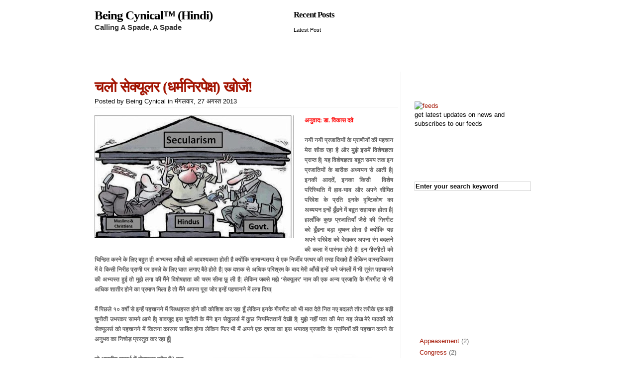

--- FILE ---
content_type: text/html; charset=UTF-8
request_url: http://hindi.beingcynical.com/2013/08/blog-post.html
body_size: 19911
content:
<!DOCTYPE html>
<html dir='ltr' xmlns='http://www.w3.org/1999/xhtml' xmlns:b='http://www.google.com/2005/gml/b' xmlns:data='http://www.google.com/2005/gml/data' xmlns:expr='http://www.google.com/2005/gml/expr'>
<head>
<link href='https://www.blogger.com/static/v1/widgets/2944754296-widget_css_bundle.css' rel='stylesheet' type='text/css'/>
<meta content='text/html; charset=UTF-8' http-equiv='Content-Type'/>
<meta content='blogger' name='generator'/>
<link href='http://hindi.beingcynical.com/favicon.ico' rel='icon' type='image/x-icon'/>
<link href='http://hindi.beingcynical.com/2013/08/blog-post.html' rel='canonical'/>
<link rel="alternate" type="application/atom+xml" title="Being Cynical&#8482; (Hindi) - Atom" href="http://hindi.beingcynical.com/feeds/posts/default" />
<link rel="alternate" type="application/rss+xml" title="Being Cynical&#8482; (Hindi) - RSS" href="http://hindi.beingcynical.com/feeds/posts/default?alt=rss" />
<link rel="service.post" type="application/atom+xml" title="Being Cynical&#8482; (Hindi) - Atom" href="https://www.blogger.com/feeds/1633244251123199300/posts/default" />

<link rel="alternate" type="application/atom+xml" title="Being Cynical&#8482; (Hindi) - Atom" href="http://hindi.beingcynical.com/feeds/6180125795284006293/comments/default" />
<!--Can't find substitution for tag [blog.ieCssRetrofitLinks]-->
<link href='https://blogger.googleusercontent.com/img/b/R29vZ2xl/AVvXsEgWyy93X49H9CKl_S4mjBaDTu5LJLT6jTy-iR6lbCJQvcldIzgZJrPFwiC_OanvSuJo3DlkPaPtd_fJYQRTsF8R5slZ71LasCSun5wauJsBis4xGfyka7GvL42hgYanIo1q3Tarkba6Fd4/s400/sec7.jpg' rel='image_src'/>
<meta content='http://hindi.beingcynical.com/2013/08/blog-post.html' property='og:url'/>
<meta content='चलो सेक्यूलर (धर्मनिरपेक्ष) खोजें!' property='og:title'/>
<meta content='    अनुवाद: डा. विकास दवे     नयी नयी प्रजातियों के प्राणीयों की पहचान मेरा शौक रहा है और मुझे इसमें विशेषज्ञता प्राप्त है| यह विशेषज्ञता बह...' property='og:description'/>
<meta content='https://blogger.googleusercontent.com/img/b/R29vZ2xl/AVvXsEgWyy93X49H9CKl_S4mjBaDTu5LJLT6jTy-iR6lbCJQvcldIzgZJrPFwiC_OanvSuJo3DlkPaPtd_fJYQRTsF8R5slZ71LasCSun5wauJsBis4xGfyka7GvL42hgYanIo1q3Tarkba6Fd4/w1200-h630-p-k-no-nu/sec7.jpg' property='og:image'/>
<title>Being Cynical&#8482; (Hindi): चल&#2379; स&#2375;क&#2381;य&#2370;लर (धर&#2381;मन&#2367;रप&#2375;क&#2381;ष) ख&#2379;ज&#2375;&#2306;!</title>
<style id='page-skin-1' type='text/css'><!--
/*
Theme Name: Box Tube
Theme Style: Box Module WordPress Theme
Theme URI: http://www.dezzain.com
Description: Customized WordPress Theme With Customize And Optimize Widgetize Box Sidebar And Widgtize Footer
Author: Richie K
Author URI: http://www.dezzain.com
Theme code and css are under copyright 2006-2008 Dezzain.com
*/
.navbar {
visibility:hidden;
display: none;
}
body {
font-family: Arial, Helvetica;
font-size: 70%;
color: #000000;
margin: 0px;
padding: 0px;
background: #FFFFFF url(http://www.templatesimages.com/images/BoxTube/body.gif) repeat-x top;
}
.left-option {
float: left;
}
.right-option {
float: right;
}
.download {
background: #eaeed2 url(http://www.templatesimages.com/images/BoxTube/download.gif) no-repeat left 1px;
padding: 12px 3px 12px 40px;
clear: both;
width: 70%;
margin-top: 5px;
margin-bottom: 5px;
border: 1px solid #DAE1B0;
font-size: 12px;
line-height: 17px;
color: #272727;
font-weight: 500;
}
.warning {
background: #d5c3c3 url(http://www.templatesimages.com/images/BoxTube/warning.gif) no-repeat left 1px;
padding: 12px 3px 12px 40px;
clear: both;
width: 70%;
margin-top: 5px;
margin-bottom: 5px;
border: 1px solid #C5ABAB;
font-size: 12px;
line-height: 17px;
color: #272727;
font-weight: 500;
}
.note {
background: #f4f3f3 url(http://www.templatesimages.com/images/BoxTube/note.gif) no-repeat left 1px;
padding: 12px 3px 12px 40px;
clear: both;
width: 70%;
margin-top: 5px;
margin-bottom: 5px;
border: 1px solid #eeeeee;
font-size: 12px;
line-height: 17px;
color: #272727;
font-weight: 500;
}
.alert {
background: #FFE5BF url(http://www.templatesimages.com/images/BoxTube/alert.gif) no-repeat 5px 8px;
padding: 12px 3px 12px 40px;
clear: both;
width: 70%;
margin-top: 5px;
margin-bottom: 5px;
border: 1px solid #FFCB7D;
font-size: 12px;
line-height: 17px;
color: #272727;
font-weight: 500;
}
.info {
background: #BFE5FF url(http://www.templatesimages.com/images/BoxTube/info.gif) no-repeat 5px 8px;
padding: 12px 3px 12px 40px;
clear: both;
width: 70%;
margin-top: 5px;
margin-bottom: 5px;
border: 1px solid #66C1FF;
font-size: 12px;
line-height: 17px;
color: #272727;
font-weight: 500;
}
.click {
background: #d9e7f0 url(http://www.templatesimages.com/images/BoxTube/click.gif) no-repeat left 1px;
padding: 12px 3px 12px 40px;
clear: both;
width: 70%;
margin-top: 5px;
margin-bottom: 5px;
border: 1px solid #B1CDE0;
font-size: 12px;
line-height: 17px;
color: #272727;
font-weight: 500;
}
.pullquote-left {
font: normal 24px/30px "Times New Roman", Georgia, Tahoma, "Trajan Pro";
color: #000000;
margin: 10px 12px 5px 5px;
padding: 12px 5px;
float: left;
width: 30%;
text-align: left;
border-top: 1px solid #CCCCCC;
border-bottom: 1px solid #CCCCCC;
}
.pullquote-right {
font: normal 24px/30px "Times New Roman", Georgia, Tahoma, "Trajan Pro";
color: #000000;
margin: 10px 5px 0px 12px;
padding: 12px 5px;
float: right;
width: 30%;
text-align: right;
border-top: 1px solid #CCCCCC;
border-bottom: 1px solid #CCCCCC;
}
/* caption */
.caption-img-left {
display: block;
margin: 10px 15px 5px 5px;
padding: 5px;
float: left;
background: #F3F3F3;
width: 40%;
border: 1px solid #EFEFEF;
}
.caption-img-left p {
font-size: 1em;
color: #666666;
padding: 0px;
clear: both;
display: block;
margin: 0px;
width: auto;
}
.caption-img-left em {
font-size: 11px;
color: #333333;
margin: 0px;
padding: 0px;
clear: both;
font-style: italic;
font-family: Arial, Tahoma, "Lucida Sans";
line-height: 18px;
text-decoration: none;
display: block;
visibility: inherit;
width: 100%;
}
.caption-img-right em {
font-size: 11px;
color: #333333;
margin: 0px;
padding: 0px;
clear: both;
font-style: italic;
font-family: Arial, Tahoma, "Lucida Sans";
line-height: 18px;
text-decoration: none;
display: block;
visibility: inherit;
width: 100%;
}
.caption-img-right {
display: block;
margin: 10px 5px 5px 15px;
padding: 5px;
float: right;
background: #F3F3F3;
width: 40%;
border: 1px solid #EFEFEF;
}
.caption-img-right p {
font-size: 1em;
color: #666666;
margin: 0px;
padding: 0px;
clear: both;
width: auto;
}
.caption-img-right img {
clear: both;
margin: 0px;
padding: 0px;
display: block;
width: 100%;
}
.caption-img-left img {
clear: both;
margin: 0px;
padding: 0px;
display: block;
width: 100%;
}
/* caption end */
.post-navigator .alignleft {
float: left;
width: 98%;
display: block;
position: relative;
}
.post-navigator .alignright {
float: right;
width: 98%;
display: block;
position: relative;
}
pre {
overflow: scroll;
padding: 5px;
display: block;
border: 3px solid #CCCCCC;
font-family: "Courier New", Courier, monospace;
font-size: 12px;
color: #333333;
background: #FFFFFF;
margin: 8px 0px;
clear: both;
width: 90%;
height: 60px;
}
dl {
padding-left: 10px;
font-size: 1.1em;
margin-top: 8px;
margin-bottom: 8px;
font-family: Arial, Helvetica, sans-serif;
}
dt {
margin-bottom: 5px;
margin-top: 0px;
font-weight: 400;
font-family: Arial, Helvetica, sans-serif;
font-size: 1.1em;
}
dd {
font-style: italic;
margin-bottom: 8px;
margin-left: 0px;
font-family: Arial, Helvetica, sans-serif;
font-size: 1.1em;
}
.post-meta blockquote {
clear: both;
margin: 10px 30px 10px 15px;
font-family: "Trebuchet MS", Tahoma, "VAGRounded BT", Verdana;
font-size: 14px;
color: #000000;
font-weight: bold;
padding: 5px;
line-height: 24px;
border-left: 5px solid #000000;
}
.comment-box blockquote {
clear: both;
margin: 10px 30px 10px 15px;
font-family: "Trebuchet MS", Tahoma, "VAGRounded BT", Verdana;
font-size: 14px;
color: #F9F9F9;
font-weight: bold;
padding: 5px;
line-height: 24px;
border-left: 5px solid #FFFFFF;
}
.comment-box blockquote blockquote {
clear: both;
margin: 10px 30px 10px 15px;
font-family: "Trebuchet MS", Tahoma, "VAGRounded BT", Verdana;
font-size: 12px;
color: #F9F9F9;
font-weight: bold;
padding: 5px;
line-height: 24px;
border-left: 5px solid #FFFFFF;
}
.comment-box-alt blockquote {
clear: both;
margin: 10px 30px 10px 15px;
font-family: "Trebuchet MS", Tahoma, "VAGRounded BT", Verdana;
font-size: 14px;
color: #333333;
font-weight: bold;
padding: 5px;
line-height: 18px;
border-left: 5px solid #333333;
}
.comment-box-alt blockquote blockquote {
clear: both;
margin: 10px 30px 10px 15px;
font-family: "Trebuchet MS", Arial, Verdana, Helvetica, sans-serif;
font-size: 12px;
color: #333333;
font-weight: bold;
padding: 5px;
line-height: 18px;
border-left: 5px solid #333333;
}
code {
font-family: "Courier New", Courier, monospace;
font-size: 12px;
color: #333333;
}
.alignleft {
text-align: left;
float: left;
}
.alignright {
text-align: right;
float: right;
}
.center {
text-align: center;
margin: 0px auto;
clear: both;
}
img.alignleft {
padding: 4px;
float: left;
margin-right: 10px;
margin-top: 10px;
}
img.alignright {
padding: 4px;
float: right;
margin-top: 10px;
margin-left: 10px;
}
img.center {
padding: 4px;
display: block;
margin: 5px auto;
clear: both;
}
h1, h2, h3, h4, h5, h6 {
font-family: "Trebuchet MS", "Times New Roman", Tahoma;
text-transform: capitalize;
letter-spacing: -1px;
}
#wrapper {
width: 900px;
margin-right: auto;
margin-left: auto;
}
#header {
float: left;
width: 900px;
padding-top: 6px;
position: relative;
}
#header img {
border-width: 0px;
}
.header-left {
float: left;
width: 390px;
margin: 0;
padding-top: 5px;
padding-bottom: 15px;
}
.header-left h1 {
font-size: 25px;
margin: 0px;
padding: 0px;
float: left;
width: 390px;
color: #000000;
line-height: 30px;
}
.header-left h1 a {
color: #000000;
text-decoration: none;
}
.header-left h1 a:hover {
color: #990000;
text-decoration: none;
}
.header-left p {
font-size: 15px;
font-weight: bold;
margin: 0px;
padding: 0px;
float: left;
width: 390px;
line-height: 18px;
color: #333333;
}
.header-right {
float: right;
width: 500px;
}
#navigator {
background: url(http://www.templatesimages.com/images/BoxTube/navigator.gif) no-repeat center center;
float: left;
width: 880px;
padding-right: 10px;
padding-left: 10px;
margin-top: 0px;
margin-bottom: 8px;
height: 32px;
font-family: "Trebuchet MS", Tahoma, "VAGRounded BT", Verdana;
}
#navigator ul {
float: left;
margin: 0px;
padding: 0px;
list-style-type: none;
}
#navigator ul ul {
margin: 0px;
padding: 0px;
float: left;
}
#navigator ul ul ul{
margin: 0px;
padding: 0px;
float: left;
}
#navigator ul li {
float: left;
font-size: 14px;
color: #FFFFFF;
display: inline;
font-weight: bold;
margin: 0px;
padding: 0px;
}
#navigator ul ul li {
padding: 0px;
float: left;
font-size: 14px;
color: #FFFFFF;
display: inline;
}
#navigator ul ul ul li {
padding: 0px;
float: left;
font-size: 14px;
color: #FFFFFF;
display: inline;
}
#navigator li a {
text-align: center;
padding-right: 12px;
padding-left: 12px;
color: #FFFFFF;
text-decoration: none;
text-transform: capitalize;
display: block;
margin: 0px;
height: 32px;
line-height: 32px;
float: left;
}
#navigator li a:hover {
color: #FFFFFF;
text-decoration: none;
text-transform: capitalize;
padding-right: 12px;
padding-left: 12px;
background: #292929 url(http://www.templatesimages.com/images/BoxTube/navs.gif) center center;
text-align: center;
display: block;
margin: 0px;
line-height: 32px;
height: 32px;
float: left;
}
#ads-vertical {
margin: 0px;
padding: 5px 0px;
float: left;
width: 900px;
text-align: center;
}
#content {
margin: 0px;
padding: 0px;
float: left;
width: 900px;
position: relative;
}
#product-blog {
width: 615px;
position: relative;
padding-top: 1em;
border-right: 1px solid #eeeeee;
padding-bottom: 3em;
float: left;
}
#product-blog-home {
float: left;
width: 900px;
position: relative;
}
#frontpage-blog {
float: left;
width: 620px;
position: relative;
padding-top: 0.7em;
}
#frontpage-sidebar {
float: right;
width: 277px;
position: relative;
padding-top: 1em;
}
#product-blog h2 {
float: left;
width: 600px;
font-size: 30px;
line-height: 23px;
color: #000000;
margin: 8px 0px;
padding: 0px;
letter-spacing: -1px;
}
#product-sidebar {
margin: 0;
width: 277px;
position: relative;
padding-top: 1em;
float: right;
}
#product-sidebar-home {
float: left;
width: 900px;
position: relative;
padding-top: 1em;
}
.product-item {
background: url(images/products.gif) no-repeat;
display: block;
float: left;
height: 181px;
width: 179px;
margin-right: 7px;
margin-bottom: 5px;
padding: 10px;
}
.product-item a {
color: #A80000;
text-decoration: underline;
}
.product-item a:hover {
color: #CC0000;
text-decoration: none;
}
.product-item p {
}
.p-items {
float: left;
width: 179px;
margin: 0px 0px 3px;
padding: 0px;
}
.wrap-item {
float: left;
width: 179px;
}
.p-feedback {
float: left;
margin: 0px;
padding: 0px 10px 0px 17px;
background: url(http://www.templatesimages.com/images/BoxTube/comment.gif) no-repeat left 1px;
display: block;
}
.p-readmore {
float: left;
width: 76px;
margin: 0px;
padding: 0px 0px 0px 14px;
background: url(http://www.templatesimages.com/images/BoxTube/feed.gif) no-repeat left 2px;
display: block;
}
.product-item img {
clear: both;
width: 125px;
height: 125px;
border-width: 0px;
margin-bottom: 3px;
}
#box1 {
margin-right: 32px;
}
#box2 {
margin-right: 34px;
}
#box3 {
}
.post-meta {
float: left;
width: 610px;
padding-bottom: 25px;
}
.post-meta h2 {
font-size: 32px;
line-height: 38px;
color: #000000;
margin: 0px;
padding: 0px;
float: left;
}
.post-meta h2 a {
color: #A21300;
text-decoration: none;
}
.post-meta h2 a:hover {
color: #000000;
text-decoration: none;
}
.post-static {
font-size: 13px;
line-height: 19px;
margin: 0px;
padding: 0px 0px 2px;
float: left;
width: 610px;
border-bottom: 1px solid #efefef;
}
.post-static a {
color: #990000;
text-decoration: none;
font-weight: bold;
}
.post-static a:hover {
color: #333333;
text-decoration: underline;
font-weight: bold;
}
.post-content img {
border-width: 0px;
margin-right: 10px;
}
.post-ads {
float: left;
width: 600px;
font-size: 13px;
line-height: 22px;
overflow: hidden;
padding: 0px;
}
.post-content {
float: left;
width: 600px;
padding-top: 4px;
padding-bottom: 20px;
font-size: 12px;
line-height: 20px;
padding-right: 10px;
overflow: hidden;
}
.post-content ul ul {
margin: 0px;
padding: 0px;
}
.post-content h1 {
margin: 0px 0px 5px;
padding: 0px 0px 3px;
font-size: 17px;
font-weight: bold;
line-height: 20px;
color: #000000;
}
.post-content h2 {
margin: 0px 0px 5px;
padding: 0px 0px 3px;
font-size: 17px;
font-weight: bold;
line-height: 20px;
color: #000000;
}
.post-content h3 {
margin: 0px 0px 5px;
padding: 0px 0px 3px;
font-size: 17px;
font-weight: bold;
line-height: 20px;
color: #000000;
}
.post-content h4 {
margin: 0px 0px 5px;
padding: 0px;
font-size: 18px;
font-weight: bold;
line-height: 24px;
}
.post-content h5 {
margin: 0px 0px 5px;
padding: 0px;
font-size: 16px;
font-weight: bold;
line-height: 19px;
}
.post-content h6 {
margin: 0px 0px 5px;
padding: 0px;
font-size: 14px;
font-weight: bold;
line-height: 18px;
}
.post-content a {
color: #063E6A;
text-decoration: underline;
font-weight: bold;
}
.post-content a:hover {
color: #004993;
text-decoration: none;
font-weight: bold;
}
.post-cat {
padding: 3px;
float: left;
width: 600px;
font-size: 13px;
line-height: 18px;
color: #000000;
font-weight: bold;
}
.post-cat a {
text-decoration: none;
color: #990000;
font-weight: normal;
}
.post-cat a:hover {
text-decoration: underline;
color: #003366;
font-weight: normal;
}
.comm-count {
float: left;
width: 580px;
padding-left: 18px;
background: url(http://www.templatesimages.com/images/BoxTube/comment.gif) no-repeat left center;
}
.cat {
float: left;
width: 600px;
padding: 0px;
}
.social {
float: left;
width: 595px;
font-size: 13px;
line-height: 30px;
text-transform: capitalize;
background: #EFEFEF;
height: 30px;
border: 1px solid #dedede;
margin-top: 10px;
}
.social a {
color: #666666;
text-decoration: none;
padding-right: 12px;
padding-left: 12px;
border-right: 1px solid #D6D6D6;
}
.social a:hover {
color: #000000;
text-decoration: underline;
padding-right: 12px;
padding-left: 12px;
border-right: 1px solid #D6D6D6;
}
.clear-fix {
float: left;
height: 25px;
width: 610px;
}
#post-navigator {
color: #000000;
margin: 0px;
padding: 0px;
float: left;
width: 580px;
}
#post-navigator-single {
margin: 0px;
padding: 0px;
float: left;
width: 580px;
font-size: 13px;
line-height: 20px;
}
.wp-pagenavi {
float: left;
width: 580px;
padding-top: 8px;
padding-bottom: 8px;
font-size: 12px;
}
.pages {
font-size: 11px;
color: #000000;
background: #f8f8f8;
padding: 2px 5px;
border: 1px solid #dddddd;
margin-right: 5px;
font-weight: bold;
}
.current {
background: #FFFFFF;
padding: 2px 4px;
border: 1px solid #CCCCCC;
margin-left: 4px;
color: #000000;
}
#post-navigator a {
color: #FFFFFF;
background: #000000;
padding: 2px 4px;
margin: 0px 0px 0px 3px;
text-decoration: none;
border: 1px solid #666666;
}
#post-navigator a:hover {
color: #000000;
background: #EEEEEE;
padding: 2px 4px;
margin: 0px 0px 0px 3px;
text-decoration: none;
border: 1px solid #CCCCCC;
}
#post-navigator-single .alignleft {
margin: 0px;
padding: 0px;
float: left;
width: 45%;
overflow: hidden;
height: 20px;
}
#post-navigator-single .alignright {
margin: 0px;
padding: 0px;
float: right;
width: 45%;
overflow: hidden;
height: 20px;
}
#post-navigator-single a {
color: #ffffff;
background: #000000;
padding: 5px 8px;
margin: 0px 0px 0px 3px;
text-decoration: underline;
font-weight: bold;
}
#post-navigator-single a:hover {
color: #003366;
background: #eeeeee;
padding: 5px 8px;
margin: 0px 0px 0px 3px;
text-decoration: none;
font-weight: bold;
}
#comments {
margin: 0px;
padding: 0px 0px 10px;
float: left;
width: 610px;
}
#comments h4 {
font-size: 17px;
color: #FFFFFF;
margin: 20px 0px;
padding: 5px 12px;
float: left;
line-height: 24px;
display: inline;
background: #333333;
border: 1px solid #000000;
}
#comments h5 {
font-size: 17px;
color: #FFFFFF;
margin: 20px 0px;
padding: 5px 12px;
float: left;
line-height: 24px;
display: inline;
background: #990000;
border: 1px solid #990033;
}
#comments h5 a {
color: #FFFFFF;
text-decoration: none;
}
#comments h5 a:hover {
color: #FFFFFF;
text-decoration: underline;
}
#comments h6 {
font-size: 17px;
color: #FFFFFF;
margin: 20px 0px;
padding: 5px 12px;
float: left;
line-height: 24px;
display: inline;
background: #990000;
border: 1px solid #990033;
}
.comment-box {
float: left;
width: 548px;
color: #FFFFFF;
}
.comment-box a {
color: #CCCCCC;
text-decoration: underline;
}
.comment-box a:hover {
color: #EEEEEE;
text-decoration: none;
}
.top-cb {
background: url(http://www.templatesimages.com/images/BoxTube/top.gif) no-repeat bottom;
float: left;
height: 13px;
width: 548px;
}
.center-cb {
background: url(http://www.templatesimages.com/images/BoxTube/center.gif) repeat-y;
float: left;
width: 518px;
padding-right: 15px;
padding-left: 15px;
font-size: 12px;
line-height: 17px;
}
#comments strong {
font-size: 17px;
float: left;
width: 518px;
line-height: 17px;
font-family: "Trebuchet MS", Verdana, sans-serif, "Courier New";
font-weight: bold;
}
#comments .date {
float: left;
width: 518px;
font-size: 12px;
}
#comments .text {
float: left;
width: 518px;
padding-top: 5px;
padding-bottom: 10px;
font-size: 13px;
line-height: 20px;
}
.bottom-cb {
background: url(http://www.templatesimages.com/images/BoxTube/bottom.gif) no-repeat top;
float: left;
width: 548px;
height: 36px;
margin-bottom: 5px;
}
.comment-box-alt {
float: left;
width: 548px;
color: #121212;
}
.comment-box-alt a {
color: #A02C1C;
text-decoration: underline;
}
.comment-box-alt a:hover {
color: #333333;
text-decoration: underline;
}
.top-cb-alt {
background: url(http://www.templatesimages.com/images/BoxTube/top-alt.gif) no-repeat bottom;
float: left;
height: 13px;
width: 548px;
}
.center-cb-alt {
background: url(http://www.templatesimages.com/images/BoxTube/center-alt.gif) repeat-y;
float: left;
width: 518px;
padding-right: 15px;
padding-left: 15px;
font-size: 12px;
line-height: 17px;
}
.bottom-cb-alt {
background: url(http://www.templatesimages.com/images/BoxTube/bottom-alt.gif) no-repeat top;
float: left;
width: 548px;
height: 36px;
margin-bottom: 5px;
}
.ping {
padding: 3px;
float: left;
width: 550px;
border: 1px solid #CCCCCC;
background: #F9F9F9;
font-size: 13px;
line-height: 21px;
color: #121212;
margin-bottom: 3px;
}
.ping-alt {
padding: 3px;
float: left;
width: 550px;
border: 1px solid #F7f7f7;
background: #FFFFFF;
font-size: 13px;
line-height: 21px;
color: #121212;
margin-bottom: 3px;
}
.ping a {
color: #990000;
text-decoration: none;
}
.ping-alt a {
color: #990000;
text-decoration: none;
}
#comment-form {
margin: 0px;
padding: 0px;
float: left;
width: 610px;
}
#comment-form p {
margin-bottom: 10px;
margin-top: 0px;
font-size: 14px;
color: #000000;
font-family: "Trebuchet MS", Verdana, sans-serif, "Courier New";
font-weight: bold;
}
#comment-form label {
font-size: 15px;
color: #000000;
font-weight: bold;
font-family: "Trebuchet MS", Arial, Verdana, Helvetica, sans-serif;
line-height: 18px;
margin: 0px;
padding: 0px;
}
.sb-box {
width: 300px;
padding: 7px;
border: 1px solid #CCCCCC;
font-size: 13px;
color: #000000;
}
#comment-form .sbb {
font-family: "Trebuchet MS", Tahoma, "VAGRounded BT", Verdana;
font-size: 14px;
font-weight: bold;
color: #000000;
margin: 0px;
padding: 5px 12px;
}
#comment-form #policy {
font-size: 13px;
color: #666666;
margin-top: 12px;
margin-bottom: 0px;
font-family: Arial, Tahoma, "Lucida Sans";
line-height: 20px;
font-weight: normal;
}
.com-a {
width: 520px;
padding: 10px;
height: 300px;
font-size: 13px;
line-height: 18px;
color: #000000;
margin-top: 5px;
border: 1px solid #CCCCCC;
}
.sidebar-box {
float: left;
width: 277px;
background: url(http://img152.imageshack.us/img152/3199/bottomsidebarzj8.gif) no-repeat bottom;
padding-bottom: 25px;
color: #222222;
margin-bottom: 10px;
}
.sidebar-box select {
margin: 0px;
padding: 4px;
width: 210px;
border: 1px solid #dedede;
font-size: 13px;
color: #000000;
background: #FFFFFF;
font-family: "Trebuchet MS", Tahoma, "VAGRounded BT", Verdana;
line-height: 120%;
font-weight: bold;
}
.sidebar-box table {
margin: 0px;
padding: 0px;
float: left;
width: 97%;
}
.sidebar-box h2 {
font-size: 17px;
line-height: 28px;
color: #FFFFFF;
background: url(http://www.templatesimages.com/images/BoxTube/main-sidebar.gif) no-repeat bottom;
margin: 0px;
float: left;
height: 34px;
width: 237px;
padding-left: 40px;
font-family: "Trebuchet MS", Verdana, sans-serif, "Courier New";
}
.sidebar-box .widget-content {
background: url(http://www.templatesimages.com/images/BoxTube/bd-sidebar.gif) repeat-y;
margin: 0px;
padding: 10px 20px;
float: left;
width: 237px;
font-size: 13px;
line-height: 18px;
color: #000000;
}
.sidebar-box .widget-content a {
color: #A21300;
text-decoration: none;
}
.sidebar-box .widget-content a:hover {
color: #A21300;
text-decoration: underline;
}
.sidebar-box .widget-content img {
margin-top: 5px;
border-width: 0px;
}
.list {
background: url(http://www.templatesimages.com/images/BoxTube/bd-sidebar.gif) repeat-y;
margin: 0px;
padding: 10px 20px 5px;
float: left;
width: 237px;
list-style-type: none;
}
.sidebar-box img {
border-width: 0px;
}
.sidebar-box ul, .sidebar-box ol {
margin: 0px;
padding: 0px;
float: left;
width: 227px;
list-style-type: none;
}
.sidebar-box li {
font-size: 13px;
line-height: 18px;
color: #666666;
margin: 0px 0px 5px;
padding: 0px;
float: left;
width: 237px;
}
.sidebar-box ul li {
font-size: 13px;
line-height: 18px;
color: #666666;
margin: 5px 0px 0px;
padding: 0px;
float: left;
width: 227px;
}
.sidebar-box li a {
background: url(http://www.templatesimages.com/images/BoxTube/dot.gif) no-repeat left 3px;
padding-left: 10px;
color: #000000;
text-decoration: none;
margin: 0px;
padding-top: 1px;
padding-bottom: 1px;
}
.sidebar-box li a:hover {
background: url(http://www.templatesimages.com/images/BoxTube/dot.gif) no-repeat left 3px;
padding-left: 10px;
color: #A21300;
text-decoration: underline;
padding-top: 1px;
padding-bottom: 1px;
}
.sidebar-box li table {
margin: 0px;
padding: 0px;
float: left;
width: 95%;
}
.nolist {
background: url(http://www.templatesimages.com/images/BoxTube/bd-sidebar.gif) repeat-y;
margin: 0px;
padding: 10px 20px 5px;
float: left;
width: 237px;
list-style-type: none;
}
.nolist ul {
margin: 0px;
padding: 0px;
float: left;
width: 227px;
list-style-type: none;
}
.nolist li {
font-size: 13px;
line-height: 24px;
color: #999999;
margin: 0px 0px 5px;
padding: 0px;
float: left;
width: 237px;
}
.nolist ul li {
font-size: 13px;
line-height: 24px;
color: #666666;
margin: 5px 0px 0px;
padding: 0px;
float: left;
width: 227px;
}
.nolist li a {
color: #000000;
text-decoration: none;
margin: 0px;
padding-top: 1px;
padding-bottom: 1px;
}
.nolist li img {
border-width: 0px;
}
.nolist li a:hover {
color: #A21300;
text-decoration: underline;
padding-top: 1px;
padding-bottom: 1px;
}
#getflickr {
background: url(http://www.templatesimages.com/images/BoxTube/bd-sidebar.gif) repeat-y;
margin: 0px;
padding: 10px 20px 5px;
float: left;
width: 237px;
list-style-type: none;
}
#getflickr  li {
font-size: 13px;
line-height: 24px;
color: #999999;
margin: 0px 0px 5px;
padding: 0px;
float: left;
}
#getflickr li img {
margin: 0px 10px 10px 0px;
padding: 5px;
float: left;
height: 96px;
width: 96px;
border: 1px solid #DEDEDE;
}
#getflickr li img:hover {
margin: 0px 10px 10px 0px;
padding: 5px;
float: left;
height: 96px;
width: 96px;
border: 1px solid #CCCCCC;
background: #f9f9f9;
}
.adlist {
background: url(http://www.templatesimages.com/images/BoxTube/bd-sidebar.gif) repeat-y;
margin: 0px;
padding: 10px 5px 5px 10px;
float: left;
width: 262px;
list-style-type: none;
}
.adlist img {
border-width: 0px;
margin: 0px 5px 5px 0px;
padding: 0px;
float: left;
}
.adlist p {
margin: 0px;
padding: 8px 0px 0px 8px;
float: left;
width: 254px;
font-size: 13px;
line-height: 18px;
color: #000000;
}
.adlist p a {
color: #990000;
text-decoration: underline;
}
.adlist p a:hover {
color: #CC0000;
text-decoration: none;
}
#themeswitcher {
background: url(http://www.templatesimages.com/images/BoxTube/bd-sidebar.gif) repeat-y;
margin: 0px;
padding: 4px 20px 0px;
float: left;
width: 237px;
font-size: 11px;
line-height: 18px;
color: #232323;
list-style-type: none;
}
#themeswitcher select {
font-family: "Trebuchet MS", Verdana, sans-serif, "Courier New";
font-size: 12px;
font-weight: bold;
color: #222222;
width: 230px;
border-top: 1px solid #DADADA;
border-right: 1px solid #eeeeee;
border-bottom: 1px solid #eeeeee;
border-left: 1px solid #eeeeee;
}
.sidebar-box form {
background: url(http://www.templatesimages.com/images/BoxTube/bd-sidebar.gif) repeat-y;
margin: 0px;
padding: 5px 20px 0px;
float: left;
width: 237px;
font-size: 11px;
line-height: 18px;
color: #232323;
list-style-type: none;
}
.sidebar-box p {
margin-top: 5px;
margin-bottom: 0px;
}
.sbm-b {
padding: 1px;
width: 230px;
font-family: "Trebuchet MS", Verdana, sans-serif, "Courier New";
font-size: 13px;
font-weight: bold;
color: #111111;
border: 1px solid #CCCCCC;
}
#footer {
background: url(http://www.templatesimages.com/images/BoxTube/footer.gif) no-repeat;
float: left;
height: 83px;
width: 880px;
margin-bottom: 5px;
margin-top: 5px;
padding: 15px 10px 10px;
font-size: 13px;
line-height: 20px;
color: #000000;
text-align: center;
}
#footer-bot img {
border-width: 0px!important;
}
#footer a {
color: #990000;
text-decoration: none;
font-weight: bold;
}
#footer a:hover {
color: #910000;
text-decoration: underline;
font-weight: bold;
}
#footer-bot {
margin: 0px;
padding: 0px 0px 5px;
float: left;
width: 900px;
position: relative;
}
#footer-bot .sidebar-box {
float: left;
width: 277px;
background: url(http://www.templatesimages.com/images/BoxTube/bottom-sidebar.gif) no-repeat 11px bottom;
padding-bottom: 25px;
color: #222222;
margin-bottom: 0px;
padding-right: 11px;
padding-left: 11px;
}
/* s-rank */
#sr_wrapper {
font-family:Verdana, Arial, "Times New Roman", sans-serif;
font-size: 11px;
margin:0px 0 10px;
display:block;
}
#sr_wrapper a, #sr_wrapper a:hover, #sr_wrapper a:visited {
text-decoration:none;
font-size:11px;
background:none;
border: 0;
margin: 0;
line-height:20px;
}
#sr_about {
font-size:8px;
clear:none;
display:block;
margin-left:5px;
margin-top:25px;
width:70px;
}
.sr_rank_container {
width: 70px;
height: 30px;
display: block;
text-align: center;
float: left;
margin-left: 0px;
margin-right: 12px;
}
.sr_rank_bar {
width:42px;
border: 0;
padding: 0;
margin: 0;
font-size: 0;
display: block;
}
.sr_rank_border {
width:70px;
border: 1px solid #dedede;
padding: 0;
margin: 0;
text-align: center;
display: block;
}
.sr_rank_bar_filled {
height: 3px;
padding: 0;
margin: 0;
border: 0;
display: block;
}
.sr_rank_text {
line-height:1.3em;
}
.wp-polls {
margin: 0px;
padding: 0px;
float: left;
width: 96%;
}
.wp-polls form {
margin: 0px;
padding: 0px;
float: left;
width: 100%;
}

--></style>
<link href='https://www.blogger.com/dyn-css/authorization.css?targetBlogID=1633244251123199300&amp;zx=6495a187-4139-4ca1-a85a-70760e055008' media='none' onload='if(media!=&#39;all&#39;)media=&#39;all&#39;' rel='stylesheet'/><noscript><link href='https://www.blogger.com/dyn-css/authorization.css?targetBlogID=1633244251123199300&amp;zx=6495a187-4139-4ca1-a85a-70760e055008' rel='stylesheet'/></noscript>
<meta name='google-adsense-platform-account' content='ca-host-pub-1556223355139109'/>
<meta name='google-adsense-platform-domain' content='blogspot.com'/>

</head>
<body>
<div id='fb-root'></div>
<script>(function(d, s, id) {
  var js, fjs = d.getElementsByTagName(s)[0];
  if (d.getElementById(id)) return;
  js = d.createElement(s); js.id = id;
  js.src = "//connect.facebook.net/en_US/all.js#xfbml=1";
  fjs.parentNode.insertBefore(js, fjs);
}(document, 'script', 'facebook-jssdk'));</script>
<div class='navbar section' id='navbar'><div class='widget Navbar' data-version='1' id='Navbar1'><script type="text/javascript">
    function setAttributeOnload(object, attribute, val) {
      if(window.addEventListener) {
        window.addEventListener('load',
          function(){ object[attribute] = val; }, false);
      } else {
        window.attachEvent('onload', function(){ object[attribute] = val; });
      }
    }
  </script>
<div id="navbar-iframe-container"></div>
<script type="text/javascript" src="https://apis.google.com/js/platform.js"></script>
<script type="text/javascript">
      gapi.load("gapi.iframes:gapi.iframes.style.bubble", function() {
        if (gapi.iframes && gapi.iframes.getContext) {
          gapi.iframes.getContext().openChild({
              url: 'https://www.blogger.com/navbar/1633244251123199300?po\x3d6180125795284006293\x26origin\x3dhttp://hindi.beingcynical.com',
              where: document.getElementById("navbar-iframe-container"),
              id: "navbar-iframe"
          });
        }
      });
    </script><script type="text/javascript">
(function() {
var script = document.createElement('script');
script.type = 'text/javascript';
script.src = '//pagead2.googlesyndication.com/pagead/js/google_top_exp.js';
var head = document.getElementsByTagName('head')[0];
if (head) {
head.appendChild(script);
}})();
</script>
</div></div>
<div id='wrapper'>
<!-- skip links for text browsers -->
<span id='skiplinks' style='display:none;'>
<a href='#main'>skip to main </a> |
      <a href='#sidebar'>skip to sidebar</a>
</span>
<div id='header'>
<div class='header-left'>
<div class='header-left section' id='header-left'><div class='widget Header' data-version='1' id='Header1'>
<div id='header-inner'>
<div class='titlewrapper'>
<h1 class='title'>
<a href='http://hindi.beingcynical.com/'>
Being Cynical&#8482; (Hindi)
</a>
</h1>
</div>
<div class='descriptionwrapper'>
<p class='description'><span>Calling A Spade, A Spade</span></p>
</div>
</div>
</div></div>
</div>
<div class='header-right'>
<div class='header-right section' id='header-right'><div class='widget HTML' data-version='1' id='HTML5'>
<h2 class='title'>recent posts</h2>
<div class='widget-content'>
</div>
<div class='clear'></div>
</div><div class='widget HTML' data-version='1' id='HTML1'>
<div class='widget-content'>
Latest Post
</div>
<div class='clear'></div>
</div></div>
</div>
</div>
<div id='navigator'>
<ul>
<li><a href='http://hindi.beingcynical.com/'>Home</a></li>
</ul>
</div>
<div id='ads-vertical'>
<div class='adsense-top-gad no-items section' id='adsense-top-gad'></div>
</div>
<div id='content'>
<div id='product-blog'>
<div class='main section' id='main'><div class='widget Blog' data-version='1' id='Blog1'>
<div class='blog-posts hfeed'>
<!--Can't find substitution for tag [adStart]-->
<div class='post-meta'>
<a name='6180125795284006293'></a>
<h2 class='post-title entry-title'>
<a href='http://hindi.beingcynical.com/2013/08/blog-post.html'>चल&#2379; स&#2375;क&#2381;य&#2370;लर (धर&#2381;मन&#2367;रप&#2375;क&#2381;ष) ख&#2379;ज&#2375;&#2306;!</a>
</h2>
<div class='post-static'>

          Posted by Being Cynical

        in म&#2306;गलव&#2366;र, 27 अगस&#2381;त 2013
<span class='item-control blog-admin pid-860751204'>
<a href='https://www.blogger.com/post-edit.g?blogID=1633244251123199300&postID=6180125795284006293&from=pencil' title='संदेश का संपादन करें'>
<img alt='' class='icon-action' height='18' src='http://www.blogger.com/img/icon18_edit_allbkg.gif' width='18'/>
</a>
</span>
</div>
<div class='post-header-line-1'></div>
<div class='reaction-buttons'>
</div>
<span class='star-ratings'>
</span>
<div class='post-content'>
<p><div dir="ltr" style="text-align: left;" trbidi="on">
<div class="separator" style="clear: both; text-align: center;">
<a href="https://blogger.googleusercontent.com/img/b/R29vZ2xl/AVvXsEgWyy93X49H9CKl_S4mjBaDTu5LJLT6jTy-iR6lbCJQvcldIzgZJrPFwiC_OanvSuJo3DlkPaPtd_fJYQRTsF8R5slZ71LasCSun5wauJsBis4xGfyka7GvL42hgYanIo1q3Tarkba6Fd4/s1600/sec7.jpg" imageanchor="1" style="clear: left; float: left; margin-bottom: 1em; margin-right: 1em;"><img border="0" height="246" src="https://blogger.googleusercontent.com/img/b/R29vZ2xl/AVvXsEgWyy93X49H9CKl_S4mjBaDTu5LJLT6jTy-iR6lbCJQvcldIzgZJrPFwiC_OanvSuJo3DlkPaPtd_fJYQRTsF8R5slZ71LasCSun5wauJsBis4xGfyka7GvL42hgYanIo1q3Tarkba6Fd4/s400/sec7.jpg" width="400" /></a></div>
<div class="MsoNormal" style="text-align: justify; text-justify: inter-ideograph;">
<b><span lang="HI" style="font-family: Mangal, serif; line-height: 115%;"><span style="color: red;">अन&#2369;व&#2366;द: ड&#2366;. व&#2367;क&#2366;स दव&#2375;</span></span><span style="color: #666666;"><o:p></o:p></span></b></div>
<div class="MsoNormal" style="text-align: justify; text-justify: inter-ideograph;">
<span lang="HI" style="font-family: Mangal, serif; line-height: 115%;"><span style="color: #666666;"><b><br /></b></span></span></div>
<div class="MsoNormal" style="text-align: justify; text-justify: inter-ideograph;">
<span style="color: #666666;"><b><span lang="HI" style="font-family: Mangal, serif; line-height: 115%;">नय&#2368; नय&#2368; प&#2381;रज&#2366;त&#2367;य&#2379;&#2306; क&#2375; प&#2381;र&#2366;ण&#2368;य&#2379;&#2306; क&#2368; पहच&#2366;न म&#2375;र&#2366; श&#2380;क रह&#2366; ह&#2376; और म&#2369;झ&#2375; इसम&#2375;&#2306;
व&#2367;श&#2375;षज&#2381;ञत&#2366; प&#2381;र&#2366;प&#2381;त ह&#2376;| यह व&#2367;श&#2375;षज&#2381;ञत&#2366; बह&#2370;त समय तक इन प&#2381;रज&#2366;त&#2367;य&#2379;&#2306; क&#2375; ब&#2366;र&#2368;क अध&#2381;ययन
स&#2375; आत&#2368; ह&#2376;| इनक&#2368; आदत&#2375;&#2306;, इनक&#2366; क&#2367;स&#2368;&nbsp; व&#2367;श&#2375;ष
पर&#2367;स&#2381;थ&#2367;त&#2367; म&#2375;&#2306; ह&#2366;व-भ&#2366;व और अपन&#2375; स&#2368;म&#2367;त पर&#2367;व&#2375;श क&#2375; प&#2381;रत&#2367; इनक&#2375; द&#2371;ष&#2381;ट&#2367;क&#2379;ण क&#2366; अध&#2381;ययन
इन&#2381;ह&#2375;&#2306; ढ&#2370;&#2305;ढन&#2375; म&#2375;&#2306; बह&#2370;त सह&#2366;यक ह&#2379;त&#2366; ह&#2376;| ह&#2366;ल&#2366;&#2305;क&#2367; क&#2369;छ प&#2381;रज&#2366;त&#2367;य&#2366;&#2305; ज&#2376;स&#2375; क&#2368; ग&#2367;रग&#2368;ट क&#2379;
ढ&#2370;&#2305;ढन&#2366; बड&#2364;&#2366; द&#2369;ष&#2381;कर ह&#2379;त&#2366; ह&#2376; क&#2381;य&#2379;&#2306;क&#2367; यह अपन&#2375; पर&#2367;व&#2375;श क&#2379; द&#2375;खकर अपन&#2366; र&#2306;ग बदलन&#2375; क&#2368; कल&#2366;
म&#2375;&#2306; प&#2366;र&#2306;गत ह&#2379;त&#2375; ह&#2376;| इन ग&#2368;रग&#2368;ट&#2379;&#2306; क&#2379; च&#2367;न&#2381;ह&#2367;त करन&#2375; क&#2375; ल&#2367;ए बह&#2369;त ह&#2368; अभ&#2381;यस&#2381;त आ&#2305;ख&#2379;&#2306; क&#2368;
आवश&#2381;यकत&#2366; ह&#2379;त&#2368; ह&#2376; क&#2381;य&#2379;&#2306;क&#2367; स&#2366;म&#2366;न&#2381;यतय&#2366; य&#2375; एक न&#2367;र&#2381;ज&#2368;व पत&#2381;थर क&#2368; तरह द&#2367;खत&#2375; ह&#2376;&#2306; ल&#2375;क&#2367;न
व&#2366;स&#2381;तव&#2367;कत&#2366; म&#2375;&#2306; व&#2375; क&#2367;स&#2368; न&#2367;र&#2368;ह प&#2381;र&#2366;ण&#2368; पर हमल&#2375; क&#2375; ल&#2367;ए घ&#2366;त लग&#2366;ए ब&#2376;ठ&#2375; ह&#2379;त&#2375; ह&#2376;| एक
दशक स&#2375; अध&#2367;क पर&#2367;श&#2381;रम क&#2375; ब&#2366;द म&#2375;र&#2368; आ&#2305;ख&#2375;&#2306; इन&#2381;ह&#2375;&#2306; घन&#2375; ज&#2306;गल&#2379;&#2306; म&#2375;&#2306; भ&#2368; त&#2369;र&#2306;त पहच&#2366;नन&#2375; क&#2368;
अभ&#2381;यस&#2381;त ह&#2369;ई त&#2379; म&#2369;झ&#2375; लग&#2366; क&#2368; म&#2376;&#2306;न&#2375; व&#2367;श&#2375;षज&#2381;ञत&#2366; क&#2368; चरम स&#2368;म&#2366; छ&#2370; ल&#2368; ह&#2376;| ल&#2375;क&#2367;न जबस&#2375;
मझ&#2375; &#8216;स&#2375;क&#2381;य&#2370;लर&#8217; न&#2366;म क&#2368; एक अन&#2381;य प&#2381;रज&#2366;त&#2367; क&#2375; ग&#2368;रग&#2368;ट स&#2375; भ&#2368; अध&#2367;क श&#2366;त&#2368;र ह&#2379;न&#2375; क&#2366; प&#2381;रम&#2366;ण
म&#2367;ल&#2366; ह&#2376; त&#2379; म&#2376;&#2306;न&#2375; अपन&#2366; प&#2370;र&#2366; ज&#2379;र इन&#2381;ह&#2375;&#2306; पहच&#2366;नन&#2375; म&#2375;&#2306; लग&#2366; द&#2367;य&#2366;| </span><o:p></o:p></b></span></div>
<div class="MsoNormal" style="text-align: justify; text-justify: inter-ideograph;">
<span lang="HI" style="font-family: Mangal, serif; line-height: 115%;"><span style="color: #666666;"><b><br /></b></span></span></div>
<div class="MsoNormal" style="text-align: justify; text-justify: inter-ideograph;">
<span style="color: #666666;"><b><span lang="HI" style="font-family: Mangal, serif; line-height: 115%;">म&#2376;&#2306; प&#2367;छल&#2375; १० वर&#2381;ष&#2379;&#2306; स&#2375; इन&#2381;ह&#2375;&#2306; पहच&#2366;नन&#2375; म&#2375;&#2306; स&#2367;ध&#2381;धहस&#2381;त ह&#2379;न&#2375; क&#2368; क&#2379;श&#2367;श कर रह&#2366;
ह&#2370;&#2305; ल&#2375;क&#2367;न इनक&#2375; ग&#2368;रग&#2368;ट क&#2379; भ&#2368; म&#2366;त द&#2375;त&#2375; न&#2367;त नए बदलत&#2375; त&#2380;र तर&#2368;क&#2375; एक बड&#2364;&#2368; च&#2369;न&#2380;त&#2368; उभरकर
स&#2366;मन&#2375; आय&#2375; ह&#2376;| ब&#2366;वज&#2370;द इस च&#2369;न&#2380;त&#2368; क&#2375; म&#2376;&#2306;न&#2375; इन स&#2375;क&#2369;लर&#2381;स म&#2375;&#2306; क&#2369;छ न&#2367;यम&#2367;तत&#2366;य&#2375;&#2306; द&#2375;ख&#2368;
ह&#2376;| म&#2369;झ&#2375; नह&#2368;&#2306; पत&#2366; क&#2368; म&#2375;र&#2366; यह ल&#2375;ख म&#2375;र&#2375; प&#2366;ठक&#2379;&#2306; क&#2379; स&#2375;क&#2381;य&#2370;लर&#2381;स क&#2379; पहच&#2366;नन&#2375; म&#2375;&#2306; क&#2367;तन&#2366;
क&#2366;रगर स&#2366;ब&#2367;त ह&#2379;ग&#2366; ल&#2375;क&#2367;न फ&#2367;र भ&#2368; म&#2376;&#2306; अपन&#2375; एक दशक क&#2366; इस भय&#2366;वह प&#2381;रज&#2366;त&#2367; क&#2375; प&#2381;र&#2366;ण&#2367;य&#2379;&#2306;
क&#2368; पहच&#2366;न करन&#2375; क&#2375; अन&#2369;भव क&#2366; न&#2367;च&#2379;ड&#2364; प&#2381;रस&#2381;त&#2369;त कर रह&#2366; ह&#2370;&#2305;|</span><o:p></o:p></b></span></div>
<div class="MsoNormal" style="text-align: justify; text-justify: inter-ideograph;">
<span lang="HI" style="font-family: Mangal, serif; line-height: 115%;"><span style="color: #666666;"><b><br /></b></span></span></div>
<div class="separator" style="clear: both; text-align: center;">
<a href="https://blogger.googleusercontent.com/img/b/R29vZ2xl/AVvXsEjYb5ojOZXFC6L0QtTtN_5CjUoXNND5dm08Emtyzzp1ZTorlkYZhZZapF1allfhAz0WNf9NStfVBX6MEbPqKpFWy8HZSHuY6Y8tQRfjcfC4E6Mn86-LSKR-dVU9rfORqt3lVGWHf7a7wbM/s1600/sec3.jpg" imageanchor="1" style="clear: right; float: right; margin-bottom: 1em; margin-left: 1em;"><img border="0" height="293" src="https://blogger.googleusercontent.com/img/b/R29vZ2xl/AVvXsEjYb5ojOZXFC6L0QtTtN_5CjUoXNND5dm08Emtyzzp1ZTorlkYZhZZapF1allfhAz0WNf9NStfVBX6MEbPqKpFWy8HZSHuY6Y8tQRfjcfC4E6Mn86-LSKR-dVU9rfORqt3lVGWHf7a7wbM/s400/sec3.jpg" width="400" /></a></div>
<div class="MsoNormal" style="text-align: justify; text-justify: inter-ideograph;">
<span style="color: #666666;"><b><span lang="HI" style="font-family: Mangal, serif; line-height: 115%;">त&#2379; भ&#2366;रत&#2368;य सन&#2381;दर&#2381;भ म&#2375;&#2306; स&#2375;क&#2381;य&#2370;लर क&#2380;न ह&#2376;? इस द&#2375;श म&#2375;&#2306; एक ड&#2366;क&#2381;टर, इ&#2306;ज&#2367;न&#2367;यर,
च&#2366;र&#2381;टर&#2381;ड अक&#2366;उ&#2306;ट&#2375;&#2306;ट, क&#2379;ल&#2375;ज स&#2375; न&#2367;ष&#2381;क&#2366;स&#2367;त छ&#2366;त&#2381;र, र&#2366;जन&#2375;त&#2366;, SUV म&#2375;&#2306; घ&#2370;मत&#2366; पत&#2381;रक&#2366;र,
क&#2379;ई NGO क&#2366; पद&#2366;ध&#2367;क&#2366;र&#2368;, eNREGA स&#2375; आर&#2381;थ&#2367;क मदद प&#2381;र&#2366;प&#2381;त Twitter Handle, अथव&#2366; क&#2379;ई भ&#2368;
ब&#2375;क&#2366;र ज&#2367;स&#2375; स&#2367;र&#2381;फ स&#2375;क&#2381;य&#2370;लर बनन&#2366; ह&#2376;, वह स&#2375;क&#2381;य&#2370;लर ह&#2379; सकत&#2366; ह&#2376;| इन स&#2375;क&#2381;य&#2370;लर&#2381;स क&#2375;
ह&#2367;न&#2381;द&#2370; ह&#2379;न&#2375; क&#2368; स&#2306;भ&#2366;वन&#2366; अध&#2367;क ह&#2379;त&#2368; ह&#2376;| इनक&#2375; नम&#2370;न&#2375; ज&#2379; द&#2370;सर&#2375; धर&#2381;म&#2366;न&#2369;य&#2366;य&#2368; ह&#2379;त&#2375; ह&#2376; व&#2375;
आपक&#2379; स&#2375;क&#2381;य&#2370;लर ह&#2379;न&#2375; क&#2366; अहस&#2366;स द&#2367;ल&#2366; सकत&#2375; ह&#2376; ल&#2375;क&#2367;न व&#2366;स&#2381;तव&#2367;कत&#2366; म&#2375;&#2306; ह&#2379;त&#2375; नह&#2368;&#2306; ह&#2376;| यह
उप-प&#2381;रज&#2366;त&#2367; अपन&#2368; &#8216;स&#2369;व&#2367;ध&#2366;न&#2369;स&#2366;र&#8217; स&#2375;क&#2381;य&#2370;लर ( Secular of Convenience ) ह&#2379;त&#2368; ह&#2376;| यह
उप-प&#2381;रज&#2366;त&#2367; क&#2375; ह&#2379;न&#2375; क&#2375; ब&#2366;वज&#2370;द पहच&#2366;नन&#2375; म&#2375;&#2306; थ&#2379;ड&#2364;&#2375; आस&#2366;न ह&#2379;त&#2368; ह&#2376;| पहच&#2366;न, आप क&#2367;तन&#2366;
ब&#2366;र&#2368;क&#2368; स&#2375; उन&#2381;ह&#2375;&#2306; स&#2369;नत&#2375; ह&#2376;, उस पर न&#2367;र&#2381;भर ह&#2379;त&#2368; ह&#2376;| इनक&#2379; अक&#2381;षरश: स&#2369;नन&#2366; इनक&#2368; पहच&#2366;न
क&#2375; ल&#2367;ए अत&#2381;य&#2306;त आवश&#2381;यक ह&#2376;| स&#2366;म&#2366;न&#2381;यतय&#2366; स&#2375;क&#2381;य&#2370;ल&#2366;र&#2381;स&#2367;म इनक&#2375; ल&#2367;ए अपन&#2375; धर&#2381;म तक ह&#2368;
स&#2368;म&#2367;त ह&#2379;त&#2366; ह&#2376;| श&#2366;यद यह इसस&#2375; सहमत न ह&#2379; ल&#2375;क&#2367;न अगर र&#2366;त&#2379;&#2306; र&#2366;त द&#2369;न&#2367;य&#2366; स&#2375; द&#2370;सर&#2375; सभ&#2368;
धर&#2381;म&#2379;&#2306; क&#2366; सफ&#2366;य&#2366; ह&#2379; ज&#2366;य&#2375; त&#2379; इन&#2381;ह&#2375;&#2306; बड&#2364;&#2368; ख&#2364;&#2369;श&#2368; ह&#2379;ग&#2368;| यह क&#2366;मन&#2366; इनक&#2375; च&#2375;हर&#2375; पर इस कदर
छलकत&#2368; ह&#2376; क&#2368; इसस&#2375; इन&#2381;ह&#2375;&#2306; पहच&#2366;नन&#2366; बड&#2364;&#2366; सरल ह&#2379; ज&#2366;त&#2366; ह&#2376;| फ&#2367;र भ&#2368; इन&#2381;ह&#2375;&#2306; अक&#2381;षरश: स&#2369;नन&#2366;
अत&#2381;य&#2306;त अन&#2367;व&#2366;र&#2381;य ह&#2376;| यह&#2366;&#2305; पर ज&#2366;व&#2375;द अख&#2381;तर ज&#2376;स&#2375; ल&#2379;ग&#2379;&#2306; क&#2368; पर&#2367;कल&#2381;पन&#2366; स&#2375; पहच&#2366;न आस&#2366;न
क&#2368; ज&#2366; सकत&#2368; ह&#2376;|</span><o:p></o:p></b></span></div>
<div class="MsoNormal" style="text-align: justify; text-justify: inter-ideograph;">
<span lang="HI" style="font-family: Mangal, serif; line-height: 115%;"><span style="color: #666666;"><b><br /></b></span></span></div>
<div class="MsoNormal" style="text-align: justify; text-justify: inter-ideograph;">
<span style="color: #666666;"><b><span lang="HI" style="font-family: Mangal, serif; line-height: 115%;">पर चल&#2367;ए हम उप-प&#2381;रज&#2366;त&#2367; क&#2379; छ&#2379;ड&#2364; अपन&#2375; म&#2370;ल व&#2367;षय &#8216;स&#2375;क&#2381;य&#2370;लर&#8217; प&#2381;रज&#2366;त&#2367; क&#2368; पहच&#2366;न
पर आत&#2375; ह&#2376;| इनक&#2368; न&#2366;क एक बड&#2364;&#2368; पहच&#2366;न ह&#2379;त&#2368; ह&#2376;| ऐस&#2366; नह&#2368;&#2306; क&#2368; इनक&#2368; न&#2366;क स&#2366;म&#2366;न&#2381;य म&#2366;नव
प&#2381;रज&#2366;त&#2367; स&#2375; अलग ह&#2379;त&#2368; ह&#2376; ल&#2375;क&#2367;न ज&#2376;स&#2375; ह&#2368; आप &#8216;ह&#2367;न&#2381;द&#2370;&#8217; शब&#2381;द क&#2366; प&#2381;रय&#2379;ग कर&#2375;&#2306;, ठ&#2368;क उस&#2368;
समय इनक&#2368; न&#2366;क क&#2366; अध&#2381;ययन अत&#2381;य&#2306;त आवश&#2381;यक ह&#2376;| अगर आपक&#2379; स&#2306;द&#2375;ह ह&#2376; त&#2379; आप इनक&#2375; स&#2366;मन&#2375; &#8216;ह&#2367;न&#2381;द&#2370;&#8217;
य&#2366; ह&#2367;न&#2381;द&#2370; स&#2306;गठन ज&#2376;स&#2375; क&#2368; &nbsp;RSS शब&#2381;द क&#2366;
उच&#2381;च&#2366;रण कर&#2375;&#2306; और आप प&#2366;य&#2375;&#2306;ग&#2375;&#2306; क&#2368; इनक&#2368; न&#2366;क ट&#2375;ढ&#2364;&#2368; ह&#2379; ज&#2366;त&#2368; ह&#2376; और नथ&#2370;न&#2375; इस कदर फ&#2370;ल
ज&#2366;त&#2375; ह&#2376; क&#2368; इनन&#2375; अभ&#2368;-अभ&#2368; क&#2379;ई बदब&#2370;द&#2366;र च&#2368;ज स&#2370;&#2306;घ ल&#2368; ह&#2376;| यह न&#2366;क फ&#2367;र अपन&#2375; व&#2366;स&#2381;तव&#2367;क
स&#2381;वर&#2369;प म&#2375;&#2306; तभ&#2368; आत&#2368; ह&#2376; जब तक क&#2368; इन&#2381;ह&#2375;&#2306; व&#2367;शव&#2366;स न ह&#2379; ज&#2366;ए क&#2368; कह&#2368;&#2306; द&#2370;र-द&#2370;र तक
&#8216;ह&#2367;न&#2381;द&#2370;&#8217; य&#2366; &#8216;ह&#2367;&#2306;द&#2369;त&#2381;व&#8217; शब&#2381;द क&#2366; उच&#2381;च&#2366;रण नह&#2368;&#2306; ह&#2379; रह&#2366; ह&#2376;| अगर आप इन&#2381;ह&#2375;&#2306; ह&#2367;न&#2381;द&#2370;
प&#2366;य&#2375;&#2306; और इनक&#2375; मन म&#2375;&#2306; &#8216;ह&#2367;न&#2381;द&#2370;&#8217; शब&#2381;द स&#2375; इतन&#2368; घ&#2371;ण&#2366; द&#2375;ख&#2375;&#2306; त&#2379; इसम&#2375;&#2306; आश&#2381;चर&#2381;यचक&#2367;त ह&#2379;न&#2375;
क&#2368; आवश&#2381;यकत&#2366; नह&#2368;&#2306; ह&#2376;| म&#2375;र&#2368; पहल&#2368; ब&#2366;त स&#2381;मरण रह&#2375; क&#2368; स&#2366;ध&#2366;रणतय&#2366; स&#2375;क&#2381;य&#2370;लर ह&#2367;न&#2381;द&#2370; ह&#2368;
ह&#2379;त&#2375; ह&#2376;| त&#2379; 97 प&#2381;रत&#2367;शत स&#2306;भ&#2366;वन&#2366; ह&#2376; क&#2368; आपक&#2368; र&#2379;जमर&#2381;र&#2366; क&#2368; ज&#2367;न&#2381;दग&#2368; म&#2375;&#2306; जब-तब आपक&#2379;
स&#2375;क&#2381;य&#2370;लर म&#2367;ल&#2375;ग&#2366; कह ह&#2367;न&#2381;द&#2370; ह&#2379;ग&#2366;|</span><o:p></o:p></b></span></div>
<div class="MsoNormal" style="text-align: justify; text-justify: inter-ideograph;">
<span lang="HI" style="font-family: Mangal, serif; line-height: 115%;"><span style="color: #666666;"><b><br /></b></span></span></div>
<div class="separator" style="clear: both; text-align: center;">
<a href="https://blogger.googleusercontent.com/img/b/R29vZ2xl/AVvXsEiM8hIdnqR2yYI_0jprwn8kt0OyvJBzhewuhhWCE4H_wRDdtq13yhQJVl4g_anPV8aHy0n1-wLSYNA31kbCLKksLpKeWu7HY-QIeDP8SvqYRe33IfZP9kxRvOxW8p7Nr3esruJK5WZLFh4/s1600/sec8.jpg" imageanchor="1" style="clear: left; float: left; margin-bottom: 1em; margin-right: 1em;"><img border="0" height="243" src="https://blogger.googleusercontent.com/img/b/R29vZ2xl/AVvXsEiM8hIdnqR2yYI_0jprwn8kt0OyvJBzhewuhhWCE4H_wRDdtq13yhQJVl4g_anPV8aHy0n1-wLSYNA31kbCLKksLpKeWu7HY-QIeDP8SvqYRe33IfZP9kxRvOxW8p7Nr3esruJK5WZLFh4/s320/sec8.jpg" width="320" /></a></div>
<div class="MsoNormal" style="text-align: justify; text-justify: inter-ideograph;">
<span style="color: #666666;"><b><span lang="HI" style="font-family: Mangal, serif; line-height: 115%;">चल&#2367;ए आग&#2375; बढ&#2364;त&#2375; ह&#2376;| एक दशक स&#2375; पहल&#2375; ट&#2375;ढ&#2364;&#2368; न&#2366;क स&#2375;क&#2381;य&#2370;लर ह&#2379;न&#2375; क&#2366;&nbsp; प&#2381;रम&#2366;ण अवश&#2381;य थ&#2368; पर उसम&#2375;&#2306; थ&#2379;ड&#2366; बदल&#2366;व आ गय&#2366; ह&#2376;|
म&#2375;&#2306; ट&#2375;ढ&#2364;&#2368; न&#2366;क क&#2375;&nbsp; बदल&#2366;व क&#2375; ब&#2366;र&#2375; म&#2375;&#2306; ब&#2366;त
नह&#2368;&#2306; कर रह&#2366; ह&#2370;&#2305; बल&#2381;क&#2367; उसम&#2375;&#2306; ट&#2375;ढ&#2364;&#2366;पन आन&#2375; क&#2375; क&#2366;रण&#2379;&#2306; म&#2375;&#2306; बदल&#2366;व क&#2368; ब&#2366;त कर रह&#2366; ह&#2370;&#2305;| पहल&#2375;
न&#2366;क म&#2375;&#2306; ट&#2375;ढ&#2364;&#2366;पन अथव&#2366; क&#2368; नथ&#2370;न&#2375; फ&#2370;लन&#2366; &#8216;ह&#2367;न&#2381;द&#2370;&#8217; अथव&#2366; ह&#2367;न&#2381;द&#2370; सम&#2381;ब&#2306;ध&#2367;त क&#2369;छ शब&#2381;द&#2379;&#2306; क&#2375;
उच&#2381;च&#2366;रण क&#2366; पर&#2367;ण&#2366;म थ&#2366; ल&#2375;क&#2367;न अब यह स&#2367;ध&#2381;ध ह&#2366; गय&#2366; ह&#2376; क&#2368; व&#2376;स&#2366; ह&#2368; ट&#2375;ढ&#2366;पन और नथ&#2370;न&#2375;
फ&#2370;लन&#2366; एक नए शब&#2381;द &#8216;नर&#2375;न&#2381;द&#2381;र म&#2379;द&#2368;&#8217; क&#2375; उच&#2381;च&#2366;रण स&#2375; भ&#2368; एक स&#2375;क&#2369;लर क&#2368; न&#2366;क म&#2375;&#2306; आत&#2366; ह&#2376;|
इस नए शब&#2381;द क&#2375; क&#2366;रण त&#2379; एक स&#2375;क&#2381;य&#2370;लर क&#2368; न&#2366;क 180 ड&#2367;ग&#2381;र&#2368; तक म&#2369;ड ज&#2366;त&#2368; ह&#2376; नथ&#2370;न&#2375; ग&#2369;फ&#2366;
क&#2368; तरह फ&#2370;ल ज&#2366;त&#2375; ह&#2376; और त&#2379; और इनक&#2368; आ&#2305;ख&#2375;&#2306; भ&#2375;&#2306;ग&#2368; ह&#2379; ज&#2366;त&#2368; ह&#2376;| इसक&#2366; एक बड&#2364;&#2366; फ&#2366;यद&#2366; यह
ह&#2369;आ ह&#2376; क&#2368; इसस&#2375; इन स&#2375;क&#2381;य&#2370;लर&#2379;&#2306; क&#2368; पहच&#2366;न आस&#2366;न ह&#2379; गय&#2368; ह&#2376; ज&#2379; क&#2368; एक &#8216;स&#2375;क&#2381;य&#2370;लर&#8217; क&#2368;
पहच&#2366;न म&#2375;&#2306; लग&#2375; ल&#2379;ग&#2379;&#2306; क&#2375; ल&#2367;ए हर&#2381;ष क&#2366; व&#2367;षय ह&#2376;| अगर आपक&#2379; म&#2375;र&#2368; ब&#2366;त म&#2375;&#2306; ज&#2364;र&#2366; भ&#2368; स&#2306;द&#2375;ह
ह&#2376; त&#2379; म&#2375;र&#2375; न&#2368;च&#2375; ल&#2367;ख&#2375; इस व&#2366;क&#2381;य&#2379;&#2306; क&#2379; अपन&#2375; लक&#2381;ष&#2381;य क&#2375; स&#2366;मन&#2375; द&#2379;हर&#2366;य&#2375;&#2306; और प&#2381;रत&#2381;य&#2369;त&#2381;तर
म&#2375;&#2306; इन व&#2366;क&#2381;य&#2379;&#2306; क&#2375; स&#2366;मन&#2375; ल&#2367;ख&#2375; जव&#2366;ब&#2379;&#2306; स&#2375; म&#2367;लत&#2366;-ज&#2369;लत&#2366; जव&#2366;ब कर&#2368;ब कर&#2368;ब 60% म&#2367;ल&#2375; त&#2379;
बध&#2366;ई!!!! आपन&#2375; अपन&#2375; ज&#2368;वन क&#2366; पहल&#2366; स&#2375;क&#2381;य&#2370;लर पहच&#2366;न ल&#2367;य&#2366; ह&#2376;!!!!</span><o:p></o:p></b></span></div>
<div class="MsoNormal" style="text-align: justify; text-justify: inter-ideograph;">
<span lang="HI" style="font-family: Mangal, serif; line-height: 115%;"><span style="color: #666666;"><b><br /></b></span></span></div>
<div class="MsoListParagraphCxSpFirst" style="margin-left: 51.0pt; mso-add-space: auto; mso-list: l0 level1 lfo1; text-align: justify; text-indent: -.25in; text-justify: inter-ideograph;">
<!--[if !supportLists]--><span style="color: #666666;"><b><span style="font-family: Symbol; mso-ansi-language: EN-US; mso-bidi-font-family: Symbol; mso-fareast-font-family: Symbol;">&#183;<span style="font-family: 'Times New Roman';">&nbsp;&nbsp;&nbsp;&nbsp;&nbsp;&nbsp;&nbsp;&nbsp;
</span></span><!--[endif]--><span lang="HI" style="font-family: Mangal, serif; line-height: 115%;">म&#2379;द&#2368; एक अच&#2381;छ&#2366; प&#2381;रश&#2366;सक
ह&#2376; &#8211; म&#2379;द&#2368; क&#2379; अम&#2375;र&#2367;क&#2366; क&#2366; व&#2368;स&#2366; नह&#2368;&#2306; म&#2367;ल&#2366;</span><o:p></o:p></b></span></div>
<div class="MsoListParagraphCxSpMiddle" style="margin-left: 51.0pt; mso-add-space: auto; mso-list: l0 level1 lfo1; text-align: justify; text-indent: -.25in; text-justify: inter-ideograph;">
<!--[if !supportLists]--><span style="color: #666666;"><b><span style="font-family: Symbol; mso-ansi-language: EN-US; mso-bidi-font-family: Symbol; mso-fareast-font-family: Symbol;">&#183;<span style="font-family: 'Times New Roman';">&nbsp;&nbsp;&nbsp;&nbsp;&nbsp;&nbsp;&nbsp;&nbsp;
</span></span><!--[endif]--><span lang="HI" style="font-family: Mangal, serif; line-height: 115%;">म&#2379;द&#2368; क&#2375; क&#2366;र&#2381;यक&#2366;ल म&#2375;&#2306;
ग&#2369;जर&#2366;त क&#2368; उन&#2381;नत&#2367; र&#2366;ष&#2381;ट&#2381;र&#2368;य स&#2381;तर स&#2375; कह&#2368;&#2306; अध&#2367;क ह&#2369;ई ह&#2376; - म&#2379;द&#2368; क&#2379; अम&#2375;र&#2367;क&#2366; क&#2366; व&#2368;स&#2366;
नह&#2368;&#2306; म&#2367;ल&#2366;</span><o:p></o:p></b></span></div>
<div class="MsoListParagraphCxSpMiddle" style="margin-left: 51.0pt; mso-add-space: auto; mso-list: l0 level1 lfo1; text-align: justify; text-indent: -.25in; text-justify: inter-ideograph;">
<!--[if !supportLists]--><span style="color: #666666;"><b><span style="font-family: Symbol; mso-ansi-language: EN-US; mso-bidi-font-family: Symbol; mso-fareast-font-family: Symbol;">&#183;<span style="font-family: 'Times New Roman';">&nbsp;&nbsp;&nbsp;&nbsp;&nbsp;&nbsp;&nbsp;&nbsp;
</span></span><!--[endif]--><span lang="HI" style="font-family: Mangal, serif; line-height: 115%;">म&#2379;द&#2368; न&#2375; र&#2366;ज&#2381;य म&#2375;&#2306;
औद&#2381;य&#2379;ग&#2367;क प&#2381;रगत&#2367; क&#2375; ल&#2367;ए एक अच&#2381;छ&#2366; व&#2366;त&#2366;वरण त&#2376;य&#2366;र क&#2367;य&#2366; ह&#2376; - म&#2379;द&#2368; क&#2379; अम&#2375;र&#2367;क&#2366; क&#2366; व&#2368;स&#2366;
नह&#2368;&#2306; म&#2367;ल&#2366;</span><o:p></o:p></b></span></div>
<div class="MsoListParagraphCxSpMiddle" style="margin-left: 51.0pt; mso-add-space: auto; mso-list: l0 level1 lfo1; text-align: justify; text-indent: -.25in; text-justify: inter-ideograph;">
<!--[if !supportLists]--><span style="color: #666666;"><b><span style="font-family: Symbol; mso-ansi-language: EN-US; mso-bidi-font-family: Symbol; mso-fareast-font-family: Symbol;">&#183;<span style="font-family: 'Times New Roman';">&nbsp;&nbsp;&nbsp;&nbsp;&nbsp;&nbsp;&nbsp;&nbsp;
</span></span><!--[endif]--><span lang="HI" style="font-family: Mangal, serif; line-height: 115%;">म&#2379;द&#2368; सबक&#2368; उन&#2381;नत&#2367; म&#2375;&#2306;
व&#2367;शव&#2366;स करत&#2375; न क&#2368; त&#2369;ष&#2381;ट&#2367;करण म&#2375;&#2306; - म&#2379;द&#2368; क&#2379; अम&#2375;र&#2367;क&#2366; क&#2366; व&#2368;स&#2366; नह&#2368;&#2306; म&#2367;ल&#2366;</span><o:p></o:p></b></span></div>
<div class="MsoListParagraphCxSpMiddle" style="margin-left: 51.0pt; mso-add-space: auto; mso-list: l0 level1 lfo1; text-align: justify; text-indent: -.25in; text-justify: inter-ideograph;">
<!--[if !supportLists]--><span style="color: #666666;"><b><span style="font-family: Symbol; mso-ansi-language: EN-US; mso-bidi-font-family: Symbol; mso-fareast-font-family: Symbol;">&#183;<span style="font-family: 'Times New Roman';">&nbsp;&nbsp;&nbsp;&nbsp;&nbsp;&nbsp;&nbsp;&nbsp;
</span></span><!--[endif]--><span lang="HI" style="font-family: Mangal, serif; line-height: 115%;">म&#2379;द&#2368; क&#2375; क&#2366;र&#2381;यक&#2366;ल म&#2375;&#2306;
सर&#2381;व&#2366;ध&#2367;क सड&#2364;क&#2379;&#2306; क&#2366; उच&#2381;च स&#2381;त&#2366;र&#2367;य न&#2367;र&#2381;म&#2366;ण ह&#2369;आ ह&#2376; - म&#2379;द&#2368; क&#2379; अम&#2375;र&#2367;क&#2366; क&#2366; व&#2368;स&#2366; नह&#2368;&#2306;
म&#2367;ल&#2366;</span><o:p></o:p></b></span></div>
<div class="MsoListParagraphCxSpMiddle" style="margin-left: 51.0pt; mso-add-space: auto; mso-list: l0 level1 lfo1; text-align: justify; text-indent: -.25in; text-justify: inter-ideograph;">
<!--[if !supportLists]--><span style="color: #666666;"><b><span style="font-family: Symbol; mso-ansi-language: EN-US; mso-bidi-font-family: Symbol; mso-fareast-font-family: Symbol;">&#183;<span style="font-family: 'Times New Roman';">&nbsp;&nbsp;&nbsp;&nbsp;&nbsp;&nbsp;&nbsp;&nbsp;
</span></span><!--[endif]--><span lang="HI" style="font-family: Mangal, serif; line-height: 115%;">म&#2379;द&#2368; आज तक क&#2375; सबस&#2375;
अच&#2381;छ&#2375; प&#2381;रध&#2366;न म&#2306;त&#2381;र&#2368; स&#2366;ब&#2367;त ह&#2379; सकत&#2375; ह&#2376; - म&#2379;द&#2368; क&#2379; अम&#2375;र&#2367;क&#2366; क&#2366; व&#2368;स&#2366; नह&#2368;&#2306; म&#2367;ल&#2366;</span><o:p></o:p></b></span></div>
<div class="MsoListParagraphCxSpMiddle" style="margin-left: 51.0pt; mso-add-space: auto; text-align: justify; text-justify: inter-ideograph;">
<br /></div>
<div class="MsoListParagraphCxSpMiddle" style="margin-left: 0in; mso-add-space: auto; text-align: justify; text-justify: inter-ideograph;">
<span style="color: #666666;"><b><span lang="HI" style="font-family: Mangal, serif; line-height: 115%;">आप क&#2379; जल&#2381;द&#2368; ह&#2368;
एहस&#2366;स ह&#2379;ग&#2366; क&#2368; आप &#8216;म&#2379;द&#2368;&#8217; शब&#2381;द क&#2366; प&#2370;र&#2366; उच&#2381;च&#2366;रण भ&#2368; नह&#2368;&#2306; कर प&#2366;य&#2375;&#2306;ग&#2375; क&#2368; उसक&#2375; पहल&#2375; य&#2375;
सच&#2381;च&#2375; स&#2375;क&#2381;य&#2370;लर आपक&#2379; र&#2379;क द&#2375;&#2306;ग&#2375; और म&#2379;द&#2368; स&#2375; ग&#2369;जर&#2366;त द&#2306;ग&#2379;&#2306; क&#2375; ब&#2366;र&#2375; म&#2375;&#2306; म&#2366;फ&#2364;&#2368; म&#2366;&#2305;गन&#2375;
क&#2366; कह&#2375;&#2306;ग&#2375;| &nbsp;अगर आपक&#2379; उच&#2367;त लग&#2375; त&#2379; प&#2370;छ सकत&#2375;
ह&#2376; क&#2368; भल&#2366; क&#2367;स अपर&#2366;ध क&#2375; ल&#2367;ए? ल&#2367;ए ल&#2375;क&#2367;न आप न&#2367;श&#2381;च&#2367;&#2306;त रह&#2367;य&#2375; क&#2381;य&#2379;&#2306;क&#2367; &#8216;स&#2375;क&#2381;य&#2370;लर&#2381;स&#8217; क&#2379;
यह भ&#2368; पत&#2366; नह&#2368;&#2306; ह&#2379;त&#2366; ह&#2376; क&#2368; व&#2375; म&#2379;द&#2368; क&#2379; क&#2367;स अपर&#2366;ध स&#2375; ज&#2379;ड&#2364;न&#2366; च&#2366;हत&#2375; ह&#2376;| एक सच&#2381;च&#2366;
स&#2375;क&#2381;य&#2370;लर म&#2379;द&#2368; क&#2379; हर आन&#2375; व&#2366;ल&#2375; क&#2381;षण म&#2375;&#2306; फ&#2366;&#2306;स&#2368; पर ट&#2306;ग&#2366; द&#2375;खन&#2366; च&#2366;हत&#2366; ह&#2376;| उस अनज&#2366;न&#2375;
अपर&#2366;ध क&#2375; ल&#2367;ए ज&#2379; उनक&#2368; नजर&#2379;&#2306; म&#2375;&#2306; इस धरत&#2368; क&#2366; अब तक क&#2366; सबस&#2375; जघन&#2381;य अपर&#2366;ध ह&#2376;| ह&#2366;&#2305; एक
ब&#2366;त और, यह म&#2379;द&#2368; न&#2366;म स&#2375; भड&#2364;कन&#2375; व&#2366;ल&#2375; स&#2375;क&#2381;य&#2370;लर&#2381;स स&#2366;&#2306;सद&#2379;&#2306; क&#2375; ज&#2366;ल&#2368; हस&#2381;त&#2366;क&#2381;षर&#2379;&#2306; स&#2375;
द&#2370;सर&#2375; द&#2375;श&#2379;&#2306; क&#2375; प&#2381;रध&#2366;न&#2379;&#2306; क&#2379; पत&#2381;र ल&#2367;खन&#2375; म&#2375;&#2306; मह&#2366;रत रखत&#2375; ह&#2376;|</span><o:p></o:p></b></span></div>
<div class="MsoListParagraphCxSpMiddle" style="margin-left: 0in; mso-add-space: auto; text-align: justify; text-justify: inter-ideograph;">
<span lang="HI" style="font-family: Mangal, serif; line-height: 115%;"><span style="color: #666666;"><b><br /></b></span></span></div>
<div class="separator" style="clear: both; text-align: center;">
<a href="https://blogger.googleusercontent.com/img/b/R29vZ2xl/AVvXsEhyT-WDKizHxjq6C37IbBOMAReMTC390_1MVlALQqd_rrlzfnEWiRLDx0ndBflnrfN5Qpdm15OHOHY0_J7lUHOWp0dWGKvcUAd0EcC8wWof-ag7kMf8h8KRWaSB6_8OGQYZHVkyZWgPUg4/s1600/sec1.jpg" imageanchor="1" style="clear: right; float: right; margin-bottom: 1em; margin-left: 1em;"><img border="0" height="228" src="https://blogger.googleusercontent.com/img/b/R29vZ2xl/AVvXsEhyT-WDKizHxjq6C37IbBOMAReMTC390_1MVlALQqd_rrlzfnEWiRLDx0ndBflnrfN5Qpdm15OHOHY0_J7lUHOWp0dWGKvcUAd0EcC8wWof-ag7kMf8h8KRWaSB6_8OGQYZHVkyZWgPUg4/s320/sec1.jpg" width="320" /></a></div>
<div class="MsoListParagraphCxSpMiddle" style="margin-left: 0in; mso-add-space: auto; text-align: justify; text-justify: inter-ideograph;">
<span style="color: #666666;"><b><span lang="HI" style="font-family: Mangal, serif; line-height: 115%;">हर स&#2375;क&#2381;य&#2370;लर घजन&#2368;
क&#2375; आम&#2368;र ख&#2366;न ज&#2376;स&#2366; ह&#2379;त&#2366; ह&#2376;| उनक&#2368; य&#2366;दद&#2366;श&#2381;त 2002 क&#2375; द&#2306;ग&#2379; क&#2375; पहल&#2375; और उसक&#2375; ब&#2366;द क&#2368;
प&#2370;र&#2368; तरह म&#2367;ट च&#2369;क&#2368; ह&#2379;त&#2368; ह&#2376;| एक सच&#2381;च&#2366; स&#2375;क&#2381;य&#2370;लर सन 2002 और ग&#2369;जर&#2366;त क&#2375; द&#2306;ग&#2375; अच&#2381;छ&#2375; स&#2375;
य&#2366;द रखत&#2366; ह&#2376;| ल&#2375;क&#2367;न ग&#2379;धर&#2366; म&#2375;&#2306; स&#2366;बरमत&#2368; एक&#2381;सप&#2381;र&#2375;स क&#2379; वह भ&#2370;ल च&#2370;क&#2366; ह&#2379;त&#2366; ह&#2376;| ह&#2366;ल&#2366;&#2305;क&#2367;
आपक&#2379; 1992 क&#2375; ब&#2366;बर&#2368; मस&#2381;ज&#2367;द क&#2379; य&#2366;द रखन&#2375; व&#2366;ल&#2375; भ&#2368; म&#2367;ल ज&#2366;य&#2375;&#2306;ग&#2375;| एक सच&#2381;च&#2366; स&#2375;क&#2381;य&#2370;लर
भगवद ग&#2368;त&#2366; क&#2379; पढ&#2364;न&#2366; स&#2366;म&#2381;प&#2381;रद&#2366;य&#2367;क म&#2366;नत&#2366; ह&#2376; और इतन&#2366; क&#2368; अगर क&#2379;ई ग&#2368;त&#2366; क&#2379; स&#2381;क&#2370;ल क&#2375;
प&#2366;ठ&#2381;यक&#2381;रम म&#2375;&#2306; श&#2366;म&#2367;ल करन&#2375; क&#2368; ब&#2366;त कर&#2375; त&#2379; मरन&#2375;-म&#2366;रन&#2375; पर उत&#2366;र&#2370; ह&#2379; ज&#2366;त&#2366; ह&#2376;| ल&#2375;क&#2367;न
&#8216;र&#2366;ह&#2369;ल ग&#2366;&#2306;ध&#2368;&#8217; पर एक न&#2367;ब&#2306;ध क&#2375; प&#2366;ठ&#2381;यक&#2381;रम म&#2375;&#2306; सम&#2366;व&#2375;श पर उस&#2375; क&#2379;ई आपत&#2381;त&#2367; नह&#2368;&#2306; ह&#2379;त&#2368;
ह&#2376;| एक म&#2367;न&#2367;ट; य&#2375; श&#2369;ध&#2381;ध स&#2375;क&#2381;य&#2370;लर नह&#2368;&#2306; बल&#2381;क&#2367; &#8216;च&#2366;पल&#2370;स- स&#2375;क&#2381;य&#2370;लर&#8217; न&#2366;मक उप-प&#2381;रज&#2366;त&#2367;
क&#2375; ह&#2379;त&#2375; ह&#2376;| ह&#2367;न&#2381;द&#2370; और भगवद ग&#2368;त&#2366; क&#2375; प&#2381;रत&#2367; घ&#2371;ण&#2366; क&#2375; स&#2366;थ ह&#2368; स&#2366;थ इनक&#2366; म&#2369;स&#2381;ल&#2367;म-ट&#2379;प&#2368;
(Skull-Cap) क&#2375; प&#2381;रत&#2367; अग&#2366;ध प&#2381;र&#2375;म द&#2375;खन&#2375; ल&#2366;यक ह&#2379;त&#2366; ह&#2376;| स&#2375;क&#2381;य&#2370;लर क&#2375; ल&#2367;ए
म&#2369;स&#2381;ल&#2367;म-ट&#2379;प&#2368; स&#2375;क&#2381;य&#2370;ल&#2366;र&#2367;स&#2381;म क&#2366; एक बह&#2369;त ह&#2368; महत&#2381;वप&#2370;र&#2381;ण और अत&#2381;य&#2306;त&#2366;वश&#2381;यक प&#2381;रत&#2368;क ह&#2379;त&#2366;
ह&#2376;| अगर क&#2367;स&#2368; स&#2375;क&#2381;य&#2370;लर क&#2379; म&#2380;क&#2364;&#2366; म&#2367;ल&#2375; त&#2379; म&#2369;स&#2381;ल&#2367;म-ट&#2379;प&#2368; क&#2379; स&#2306;व&#2376;ध&#2366;न&#2367;क दर&#2381;ज&#2366; द&#2375;कर हर
द&#2375;शव&#2366;स&#2368; क&#2379; पहनन&#2366; अन&#2367;व&#2366;र&#2381;य करव&#2366; द&#2375; सकत&#2366; ह&#2376;| त&#2379; अगर आप क&#2367;स&#2368; स&#2375;क&#2381;य&#2370;लर त&#2379;
म&#2369;स&#2381;ल&#2367;म-ट&#2379;प&#2368; पहन&#2366; द&#2375;ख&#2375;&#2306; त&#2379; आश&#2381;चर&#2381;यचक&#2367;त ह&#2379;न&#2375; क&#2368; आवश&#2381;यकत&#2366; नह&#2368;&#2306;|</span><o:p></o:p></b></span></div>
<div class="MsoListParagraphCxSpMiddle" style="margin-left: 0in; mso-add-space: auto; text-align: justify; text-justify: inter-ideograph;">
<span lang="HI" style="font-family: Mangal, serif; line-height: 115%;"><span style="color: #666666;"><b><br /></b></span></span></div>
<div class="separator" style="clear: both; text-align: center;">
<a href="https://blogger.googleusercontent.com/img/b/R29vZ2xl/AVvXsEiEKvOjaK7uQg2lpsVP-ejiDFEn6gsMurAGkmTw6YyUxMreGrhg1KCZLxBGrsEG0SN757Gv4WQsEoq4oAAweXGsC_egLoD8iQnsNzCfckMntM4Cr8WDry473FQt0gfDl-aeDyAEfksABSQ/s1600/sec5.jpg" imageanchor="1" style="clear: left; float: left; margin-bottom: 1em; margin-right: 1em;"><img border="0" height="253" src="https://blogger.googleusercontent.com/img/b/R29vZ2xl/AVvXsEiEKvOjaK7uQg2lpsVP-ejiDFEn6gsMurAGkmTw6YyUxMreGrhg1KCZLxBGrsEG0SN757Gv4WQsEoq4oAAweXGsC_egLoD8iQnsNzCfckMntM4Cr8WDry473FQt0gfDl-aeDyAEfksABSQ/s320/sec5.jpg" width="320" /></a></div>
<div class="MsoListParagraphCxSpMiddle" style="margin-left: 0in; mso-add-space: auto; text-align: justify; text-justify: inter-ideograph;">
<span style="color: #666666;"><b><span lang="HI" style="font-family: Mangal, serif; line-height: 115%;">एक स&#2375;क&#2381;य&#2370;लर
आत&#2306;कव&#2366;द क&#2366; प&#2381;रग&#2366;ढ&#2364; प&#2381;रश&#2306;सक ह&#2379;त&#2366; ह&#2376; बशर&#2381;त&#2375; क&#2368; आत&#2306;कव&#2366;द क&#2367;स&#2368; सम&#2369;द&#2366;य व&#2367;श&#2375;ष द&#2381;व&#2366;र&#2366;
क&#2367;य&#2366; ज&#2366; रह&#2366; ह&#2379;| अगर हम&#2366;र&#2375; न&#2381;य&#2366;य&#2366;लय क&#2367;स&#2368; सम&#2369;द&#2366;य व&#2367;श&#2375;ष क&#2375; ल&#2379;ग&#2379;&#2306; क&#2379; द&#2379;ष&#2368; कर&#2366;र द&#2375;&#2306;
त&#2379; ऐस&#2375; न&#2381;य&#2366;य&#2366;लय स&#2375;क&#2381;य&#2370;लर क&#2375; ल&#2367;ए स&#2367;र&#2381;फ एक मज&#2366;क ह&#2379;त&#2366; ह&#2376; क&#2381;य&#2379;&#2306;क&#2367; यह स&#2375;क&#2381;य&#2370;लर क&#2368;
भ&#2366;वन&#2366; क&#2375; व&#2367;पर&#2368;त ह&#2379;त&#2366; ह&#2376;| क&#2367;स&#2368; आत&#2306;कव&#2366;द&#2368; क&#2368; धरपकड&#2364; अथव&#2366; म&#2380;त क&#2379; मनगढ&#2306;त कह&#2366;न&#2367;य&#2379;&#2306; क&#2375;
सह&#2366;र&#2375; एक ज&#2366;ल&#2368; म&#2369;ठभ&#2375;ड&#2364; स&#2366;ब&#2367;त करन&#2375; क&#2375; ल&#2367;ए एक स&#2375;क&#2381;य&#2370;लर अपन&#2366; स&#2366;र&#2366; ज&#2368;वन द&#2366;&#2306;व पर लग&#2366;न&#2375;
त&#2379; तत&#2381;पर रहत&#2366; ह&#2376;| बटल&#2366; ह&#2377;उस, एहस&#2366;न ज&#2366;फर&#2368; और इशरत जह&#2366;&#2306; ज&#2376;स&#2375; शब&#2381;द एक स&#2375;क&#2381;य&#2370;लर ल&#2367;ए
बह&#2369;त ह&#2368; पव&#2367;त&#2381;र ह&#2379;त&#2375; ह&#2376;| एक स&#2375;क&#2381;य&#2370;लर न&#2367;यम&#2367;त र&#2370;प स&#2375; आजमगढ&#2364; जर&#2370;र ज&#2366;त&#2366; ह&#2376; और उन
न&#2367;र&#2381;द&#2379;ष&#2379;&#2306; क&#2379; और उनक&#2375; पर&#2367;व&#2366;र म&#2369;हल&#2381;ल&#2375;व&#2366;ल&#2379;&#2306; क&#2379; एक क&#2366;ल&#2381;पन&#2367;क न&#2381;य&#2366;य द&#2367;लव&#2366;न&#2375; क&#2366; व&#2366;द&#2366;
करत&#2366; ह&#2376;| &#8216;म&#2379;द&#2368;&#8217; शब&#2381;द क&#2368; तरह ह&#2368; म&#2376;&#2306; क&#2369;छ और सव&#2366;ल न&#2368;च&#2375; ल&#2367;ख रह&#2366; ह&#2370;&#2305; ज&#2379; क&#2368; स&#2375;क&#2381;य&#2370;लर
क&#2379; पहच&#2366;नन&#2375; म&#2375;&#2306; आपक&#2368; उस&#2368; तरह स&#2375; मदद कर&#2375;&#2306;ग&#2375;:</span><o:p></o:p></b></span></div>
<div class="MsoListParagraphCxSpMiddle" style="margin-left: 0in; mso-add-space: auto; text-align: justify; text-justify: inter-ideograph;">
<span lang="HI" style="font-family: Mangal, serif; line-height: 115%;"><span style="color: #666666;"><b><br /></b></span></span></div>
<div class="MsoListParagraphCxSpMiddle" style="margin-left: 55.8pt; mso-add-space: auto; mso-list: l1 level1 lfo2; text-align: justify; text-indent: -.25in; text-justify: inter-ideograph;">
<!--[if !supportLists]--><span style="color: #666666;"><b><span style="font-family: Symbol; mso-ansi-language: EN-US; mso-bidi-font-family: Symbol; mso-fareast-font-family: Symbol;">&#183;<span style="font-family: 'Times New Roman';">&nbsp;&nbsp;&nbsp;&nbsp;&nbsp;&nbsp;&nbsp;&nbsp;
</span></span><!--[endif]--><span lang="HI" style="font-family: Mangal, serif; line-height: 115%;">26/11 क&#2375; आत&#2306;क&#2368; हमल&#2375; म&#2375;&#2306;
200 स&#2375; ज&#2381;य&#2366;द&#2366; ल&#2379;ग म&#2366;र&#2375; गए &#8211; इसम&#2375;&#2306; RSS क&#2366; ह&#2366;थ ह&#2376; </span><o:p></o:p></b></span></div>
<div class="MsoListParagraphCxSpMiddle" style="margin-left: 55.8pt; mso-add-space: auto; mso-list: l1 level1 lfo2; text-align: justify; text-indent: -.25in; text-justify: inter-ideograph;">
<!--[if !supportLists]--><span style="color: #666666;"><b><span style="font-family: Symbol; mso-ansi-language: EN-US; mso-bidi-font-family: Symbol; mso-fareast-font-family: Symbol;">&#183;<span style="font-family: 'Times New Roman';">&nbsp;&nbsp;&nbsp;&nbsp;&nbsp;&nbsp;&nbsp;&nbsp;
</span></span><!--[endif]--><span lang="HI" style="font-family: Mangal, serif; line-height: 115%;">IM क&#2379; हम ख&#2364;त&#2381;म क&#2381;य&#2379;&#2306;
नह&#2368;&#2306; कर प&#2366; रह&#2375; ह&#2376; - इसम&#2375;&#2306; RSS क&#2366; ह&#2366;थ ह&#2376;</span><o:p></o:p></b></span></div>
<div class="MsoListParagraphCxSpMiddle" style="margin-left: 55.8pt; mso-add-space: auto; mso-list: l1 level1 lfo2; text-align: justify; text-indent: -.25in; text-justify: inter-ideograph;">
<!--[if !supportLists]--><span style="color: #666666;"><b><span style="font-family: Symbol; mso-ansi-language: EN-US; mso-bidi-font-family: Symbol; mso-fareast-font-family: Symbol;">&#183;<span style="font-family: 'Times New Roman';">&nbsp;&nbsp;&nbsp;&nbsp;&nbsp;&nbsp;&nbsp;&nbsp;
</span></span><!--[endif]--><span lang="HI" style="font-family: Mangal, serif; line-height: 115%;">आत&#2306;क&#2367;य&#2379;&#2306; क&#2368; म&#2369;ठभ&#2375;ड&#2364; म&#2376;&#2306;
म&#2380;त पर हम इतन&#2366; क&#2381;य&#2379;&#2306; च&#2367;ल&#2381;ल&#2366; रह&#2375; ह&#2376; - इसम&#2375;&#2306; RSS क&#2366; ह&#2366;थ ह&#2376;</span><o:p></o:p></b></span></div>
<div class="MsoListParagraphCxSpLast" style="margin-left: 55.8pt; mso-add-space: auto; mso-list: l1 level1 lfo2; text-align: justify; text-indent: -.25in; text-justify: inter-ideograph;">
<!--[if !supportLists]--><span style="color: #666666;"><b><span style="font-family: Symbol; mso-ansi-language: EN-US; mso-bidi-font-family: Symbol; mso-fareast-font-family: Symbol;">&#183;<span style="font-family: 'Times New Roman';">&nbsp;&nbsp;&nbsp;&nbsp;&nbsp;&nbsp;&nbsp;&nbsp;
</span></span><!--[endif]--><span lang="HI" style="font-family: Mangal, serif; line-height: 115%;">आत&#2306;क&#2367;य&#2379;&#2306; और उनक&#2375; पर&#2367;व&#2366;र
व&#2366;ल&#2379;&#2306; स&#2375; हम इतन&#2368; सह&#2366;न&#2369;भ&#2370;त&#2367; क&#2381;य&#2379;&#2306; द&#2367;ख&#2366;ए&#2305; - इसम&#2375;&#2306; RSS क&#2366; ह&#2366;थ ह&#2376;</span><o:p></o:p></b></span></div>
<div class="MsoListParagraphCxSpLast" style="margin-left: 55.8pt; mso-add-space: auto; mso-list: l1 level1 lfo2; text-align: justify; text-indent: -.25in; text-justify: inter-ideograph;">
<span lang="HI" style="font-family: Mangal, serif; line-height: 115%;"><span style="color: #666666;"><b><br /></b></span></span></div>
<div class="separator" style="clear: both; text-align: center;">
<a href="https://blogger.googleusercontent.com/img/b/R29vZ2xl/AVvXsEjKmmVoxShKDZS7eoY4e1y4YDiJphwswE92ToN-qu14VEQCLEJWxyGBDHCYdPtxCp5YDRBpByiyL1g5fhTtXXxwooCA2vw9mQT4155ApJYu7BkwS7xDnn6H5s-RzYFvyRM8Ugb1tC9JhyU/s1600/sec9.jpg" imageanchor="1" style="clear: right; float: right; margin-bottom: 1em; margin-left: 1em;"><img border="0" height="232" src="https://blogger.googleusercontent.com/img/b/R29vZ2xl/AVvXsEjKmmVoxShKDZS7eoY4e1y4YDiJphwswE92ToN-qu14VEQCLEJWxyGBDHCYdPtxCp5YDRBpByiyL1g5fhTtXXxwooCA2vw9mQT4155ApJYu7BkwS7xDnn6H5s-RzYFvyRM8Ugb1tC9JhyU/s320/sec9.jpg" width="320" /></a></div>
<div class="MsoNormal" style="text-align: justify; text-justify: inter-ideograph;">
<span style="color: #666666;"><b><span lang="HI" style="font-family: Mangal, serif; line-height: 115%;">अगर स&#2375;क&#2381;य&#2370;लर क&#2379;ई पत&#2381;रक&#2366;र ह&#2369;आ त&#2379; उसक&#2368; पहच&#2366;न और भ&#2368; आस&#2366;न ह&#2379;ग&#2368; क&#2381;य&#2379;&#2306;क&#2367; आप
उस&#2375; व&#2371;हद द&#2371;ष&#2381;ट&#2367;क&#2379;ण स&#2375; व&#2367;श&#2381;ल&#2375;षण करत&#2366; प&#2366;य&#2375;&#2306;ग&#2375;| इतन&#2368; व&#2371;हद&#2381; क&#2368; क&#2367;स&#2368; आम आदम&#2368; क&#2379;
स&#2381;वय&#2306; स&#2379;च पह&#2366;ड&#2364; क&#2375; स&#2366;मन&#2375; र&#2366;ई ज&#2376;स&#2368; लग&#2375;| एक स&#2375;क&#2381;य&#2370;लर पत&#2381;रक&#2366;र आपक&#2379; अहमद&#2366;ब&#2366;द क&#2368;
गल&#2367;य&#2379;&#2306; क&#2368; ख&#2364;&#2366;क छ&#2366;नत&#2366; म&#2367;ल ज&#2366;एग&#2366; / ज&#2366;एग&#2368; ख&#2366;सकर ज&#2369;ह&#2366;प&#2369;र&#2366; और उसक&#2375; ज&#2376;स&#2368; जगह&#2379;&#2306; क&#2368;|
वह&#2366;&#2306; पर व&#2379; 2002 क&#2375; द&#2306;ग&#2379;&#2306; क&#2375; द&#2380;र&#2366;न ह&#2369;इ ( व&#2366;स&#2381;तव&#2367;क और क&#2366;ल&#2381;पन&#2367;क द&#2379;न&#2379;&#2306;) घटन&#2366;ओ&#2306; क&#2375;
ब&#2366;र&#2375; म&#2375;&#2306; documentry बन&#2366;त&#2366; म&#2367;ल&#2375;ग&#2366; / म&#2367;ल&#2375;ग&#2368;| स&#2375;क&#2381;य&#2370;लर पत&#2381;रक&#2366;र क&#2379; भ&#2368; स&#2366;म&#2366;न&#2381;य
स&#2375;क&#2381;य&#2370;लर क&#2368; तरह ह&#2368; घज&#2364;न&#2368; व&#2366;ल&#2368; ब&#2367;म&#2366;र&#2368; ह&#2379;त&#2368; ह&#2376; और उस&#2375; 2002 क&#2375; द&#2306;ग&#2379;&#2306; क&#2375; पहल&#2375; य&#2366; ब&#2366;द
क&#2366; क&#2369;छ भ&#2368; य&#2366;द नह&#2368;&#2306; रहत&#2366;| वह आपक&#2379; द&#2369;न&#2367;य&#2366; क&#2368; हर छ&#2379;ट&#2379; बड&#2364;&#2368; असफलत&#2366;ओ&#2306; क&#2379; म&#2379;द&#2368; क&#2375; ल&#2367;ए
एक बड&#2364;&#2366; झटक&#2366; स&#2366;ब&#2367;त करत&#2366; द&#2367;ख&#2366;ई अथव&#2366; स&#2369;न&#2366;ई द&#2375;ग&#2366;| त&#2379; स&#2375;क&#2381;य&#2370;लर पत&#2381;रक&#2366;र क&#2368; एक और
पहच&#2366;न &#8211; उस&#2375; आप हम&#2375;श&#2366; उस छ&#2379;ट&#2368; बड&#2364;&#2368; च&#2368;ज क&#2368; तल&#2366;श म&#2375;&#2306; प&#2366;य&#2375;&#2306;ग&#2375; ज&#2367;स&#2375; क&#2368; व&#2379; म&#2379;द&#2368; क&#2375; ल&#2367;ए
&#8216;झटक&#2366;&#8217; स&#2366;ब&#2367;त कर सकन&#2375; क&#2368; उम&#2381;म&#2368;द रख&#2375;| और ह&#2366;&#2306; इन स&#2375;क&#2381;य&#2370;लर पत&#2381;रक&#2366;र क&#2379; &#8216;भगव&#2366;
आत&#2306;कव&#2366;द&#8217; म&#2375;&#2306; व&#2367;श&#2375;ष र&#2370;च&#2367; ह&#2379;त&#2368; ह&#2376;|</span><o:p></o:p></b></span></div>
<div class="MsoNormal" style="text-align: justify; text-justify: inter-ideograph;">
<span lang="HI" style="font-family: Mangal, serif; line-height: 115%;"><span style="color: #666666;"><b><br /></b></span></span></div>
<br />
<div class="MsoNormal" style="text-align: justify; text-justify: inter-ideograph;">
<span lang="HI" style="font-family: Mangal, serif; line-height: 115%;"><span style="color: #666666;"><b>और अब सबस&#2375; महत&#2381;वप&#2370;र&#2381;ण ब&#2366;त: एक सच&#2381;च&#2366; स&#2375;क&#2381;य&#2370;लर आपक&#2379; ल&#2366;ल क&#2367;ल&#2375; क&#2368; प&#2381;र&#2366;च&#2368;र स&#2375;
&#8220;अल&#2381;पस&#2306;ख&#2381;यक&#2379;&#2306; क&#2366; इस द&#2375;श क&#2375; स&#2306;स&#2366;धन&#2379;&#2306; पर पहल&#2366; अध&#2367;क&#2366;र ह&#2376;&#8221; कहत&#2366; ह&#2369;आ म&#2367;ल&#2375;ग&#2366;| और अ&#2306;त
म&#2375;&#2306; ज&#2366;त&#2375; ज&#2366;त&#2375; एक च&#2368;ज ज&#2379; स&#2375;क&#2381;य&#2370;लर&#2379;&#2306; क&#2379; बह&#2369;त अच&#2381;छ&#2368; लगत&#2368; व&#2379; उनक&#2375; र&#2366;जक&#2369;म&#2366;र क&#2375;
द&#2381;व&#2366;र&#2366; झ&#2379;पड&#2364;&#2368; म&#2375;&#2306; ब&#2367;त&#2366;ई एक र&#2366;त| ज&#2379; भ&#2368; ह&#2379; स&#2381;क&#2381;य&#2370;लर क&#2368; पहच&#2366;न करन&#2375; व&#2366;ल&#2379;&#2306; क&#2379; म&#2375;र&#2368;
श&#2369;भक&#2366;मन&#2366;ए&#2306; और ह&#2366;&#2305; जब जब कभ&#2368; स&#2375;क&#2381;य&#2370;लर क&#2368; पहच&#2366;न ह&#2379; म&#2369;झ&#2375; य&#2366;द करन&#2366; मत भ&#2370;लन&#2366;|</b></span><span style="font-size: x-small;"><o:p></o:p></span></span></div>
</div>
</p>
<div style='clear: both;'></div>
</div>
<div class='post-footer'>
<div class='fb-like' data-send='true' data-show-faces='true' data-width='450'></div>
<div class='post-footer-line post-footer-line-1'>
<div class='post-cat'>
<div class='cat'>

          under: 
<a href='http://hindi.beingcynical.com/search/label/Appeasement' rel='tag'>Appeasement</a>,
<a href='http://hindi.beingcynical.com/search/label/Congress%20Dirty%20Tricks' rel='tag'>Congress Dirty Tricks</a>,
<a href='http://hindi.beingcynical.com/search/label/Public%20Interest' rel='tag'>Public Interest</a>,
<a href='http://hindi.beingcynical.com/search/label/Secularism' rel='tag'>Secularism</a>
</div>
</div>
<span class='post-icons'>
<span class='item-action'>
<a href='https://www.blogger.com/email-post/1633244251123199300/6180125795284006293' title='ईमेल संदेश'>
<img alt='' class='icon-action' height='13' src='http://www.blogger.com/img/icon18_email.gif' width='18'/>
</a>
</span>
</span>
</div>
<div class='post-footer-line post-footer-line-2'>
</div>
<div class='post-footer-line post-footer-line-3'></div>
</div>
</div>
<div class='comments' id='comments'>
<a name='comments'></a>
<h4>
0 Comments Received
        
</h4>
<div class='comment-list'>
</div>
<p class='comment-footer'>
<br clear='all'/>
<div class='comment-form'>
<a name='comment-form'></a>
<h6 id='comment-post-message'>Leave A Reply</h6>
<p>
</p>
<a href='https://www.blogger.com/comment/frame/1633244251123199300?po=6180125795284006293&hl=hi&saa=85391&origin=http://hindi.beingcynical.com' id='comment-editor-src'></a>
<iframe allowtransparency='true' class='blogger-iframe-colorize' frameborder='0' height='275' id='comment-editor' scrolling='no' src='' width='100%'></iframe>
<script type="text/javascript" src="https://www.blogger.com/static/v1/jsbin/2210189538-iframe_colorizer.js"></script>
</div>
</p>
<div id='backlinks-container'>
<div id='Blog1_backlinks-container'>
</div>
</div>
</div>
<!--Can't find substitution for tag [adEnd]-->
</div>
<div class='post-navigator' id='post-navigator-single'>
<div class='alignleft' id='post-navigator-single'>
<a class='blog-pager-older-link' href='http://hindi.beingcynical.com/2012/10/blog-post.html' id='Blog1_blog-pager-older-link' title='पुरानी पोस्ट'>&#171; Older Entries</a>
</div>
</div>
<div class='clear'></div>
</div></div>
</div>
<div id='product-sidebar'>
<div class='sidebar-box'>
<h2>Feeds</h2>
<div class='widget-content'>
<a href='http://tmwwtw-boxtube.blogspot.com/feeds/posts/default'><img alt='feeds' border='0' src='http://www.templatesimages.com/images/BoxTube/rssfeed.gif'/></a><br/>get latest updates on news and subscribes to our feeds<br/><a href='http://feeds.feedburner.com/WordpressToBlogger'><img alt='' height='26' src='http://feeds.feedburner.com/~fc/WordpressToBlogger?bg=000000&fg=FFFFFF&anim=0' style='border:0' width='88'/></a>
</div></div>
<div class='sidebar-box'>
<h2>Search</h2>
<form action='/search' id='search-form' method='get'>
<p><input class='sbm-b' name='q' onblur='if (this.value == "") {this.value = "Enter your search keyword";}' onfocus='if (this.value == "Enter your search keyword") {this.value = "";}' size='10' tabindex='1' type='text' value='Enter your search keyword'/>
</p>
</form>
</div>
<div class='sidebar-box'>
<div class='sidebar-box4 section' id='sidebar-box4'>
<div class='widget Followers' data-version='1' id='Followers1'>
<h2 class='title'>फ&#2364;&#2377;ल&#2379;अर</h2>
<div class='widget-content'>
<div id='Followers1-wrapper'>
<div style='margin-right:2px;'>
<div><script type="text/javascript" src="https://apis.google.com/js/platform.js"></script>
<div id="followers-iframe-container"></div>
<script type="text/javascript">
    window.followersIframe = null;
    function followersIframeOpen(url) {
      gapi.load("gapi.iframes", function() {
        if (gapi.iframes && gapi.iframes.getContext) {
          window.followersIframe = gapi.iframes.getContext().openChild({
            url: url,
            where: document.getElementById("followers-iframe-container"),
            messageHandlersFilter: gapi.iframes.CROSS_ORIGIN_IFRAMES_FILTER,
            messageHandlers: {
              '_ready': function(obj) {
                window.followersIframe.getIframeEl().height = obj.height;
              },
              'reset': function() {
                window.followersIframe.close();
                followersIframeOpen("https://www.blogger.com/followers/frame/1633244251123199300?colors\x3dCgt0cmFuc3BhcmVudBILdHJhbnNwYXJlbnQaByMwMDAwMDAiByMwMDAwMDAqByNGRkZGRkYyByMwMDAwMDA6ByMwMDAwMDBCByMwMDAwMDBKByMwMDAwMDBSByNGRkZGRkZaC3RyYW5zcGFyZW50\x26pageSize\x3d21\x26hl\x3dhi\x26origin\x3dhttp://hindi.beingcynical.com");
              },
              'open': function(url) {
                window.followersIframe.close();
                followersIframeOpen(url);
              }
            }
          });
        }
      });
    }
    followersIframeOpen("https://www.blogger.com/followers/frame/1633244251123199300?colors\x3dCgt0cmFuc3BhcmVudBILdHJhbnNwYXJlbnQaByMwMDAwMDAiByMwMDAwMDAqByNGRkZGRkYyByMwMDAwMDA6ByMwMDAwMDBCByMwMDAwMDBKByMwMDAwMDBSByNGRkZGRkZaC3RyYW5zcGFyZW50\x26pageSize\x3d21\x26hl\x3dhi\x26origin\x3dhttp://hindi.beingcynical.com");
  </script></div>
</div>
</div>
<div class='clear'></div>
</div>
</div><div class='widget Label' data-version='1' id='Label1'>
<h2>Categories</h2>
<div class='widget-content'>
<ul>
<li>
<a dir='ltr' href='http://hindi.beingcynical.com/search/label/Appeasement'>
Appeasement
</a>
<span dir='ltr'>(2)</span>
</li>
<li>
<a dir='ltr' href='http://hindi.beingcynical.com/search/label/Congress'>
Congress
</a>
<span dir='ltr'>(2)</span>
</li>
<li>
<a dir='ltr' href='http://hindi.beingcynical.com/search/label/Congress%20Dirty%20Tricks'>
Congress Dirty Tricks
</a>
<span dir='ltr'>(1)</span>
</li>
<li>
<a dir='ltr' href='http://hindi.beingcynical.com/search/label/Dirty%20Tricks'>
Dirty Tricks
</a>
<span dir='ltr'>(1)</span>
</li>
<li>
<a dir='ltr' href='http://hindi.beingcynical.com/search/label/Fanatics'>
Fanatics
</a>
<span dir='ltr'>(1)</span>
</li>
<li>
<a dir='ltr' href='http://hindi.beingcynical.com/search/label/Gujarat%20Riots'>
Gujarat Riots
</a>
<span dir='ltr'>(1)</span>
</li>
<li>
<a dir='ltr' href='http://hindi.beingcynical.com/search/label/Hindu'>
Hindu
</a>
<span dir='ltr'>(1)</span>
</li>
<li>
<a dir='ltr' href='http://hindi.beingcynical.com/search/label/India'>
India
</a>
<span dir='ltr'>(1)</span>
</li>
<li>
<a dir='ltr' href='http://hindi.beingcynical.com/search/label/Losers'>
Losers
</a>
<span dir='ltr'>(2)</span>
</li>
<li>
<a dir='ltr' href='http://hindi.beingcynical.com/search/label/Narendra%20Modi'>
Narendra Modi
</a>
<span dir='ltr'>(1)</span>
</li>
<li>
<a dir='ltr' href='http://hindi.beingcynical.com/search/label/Politics'>
Politics
</a>
<span dir='ltr'>(1)</span>
</li>
<li>
<a dir='ltr' href='http://hindi.beingcynical.com/search/label/Public%20Interest'>
Public Interest
</a>
<span dir='ltr'>(3)</span>
</li>
<li>
<a dir='ltr' href='http://hindi.beingcynical.com/search/label/Religion'>
Religion
</a>
<span dir='ltr'>(2)</span>
</li>
<li>
<a dir='ltr' href='http://hindi.beingcynical.com/search/label/Secularism'>
Secularism
</a>
<span dir='ltr'>(1)</span>
</li>
</ul>
<div class='clear'></div>
</div>
</div><div class='widget Attribution' data-version='1' id='Attribution1'>
<div class='widget-content' style='text-align: center;'>
<a href='https://www.blogger.com' target='_blank'>Blogger</a> द&#2381;व&#2366;र&#2366; स&#2306;च&#2366;ल&#2367;त.
</div>
<div class='clear'></div>
</div><div class='widget BlogArchive' data-version='1' id='BlogArchive1'>
<h2>ब&#2381;ल&#2377;ग आर&#2381;क&#2366;इव</h2>
<div class='widget-content'>
<div id='ArchiveList'>
<div id='BlogArchive1_ArchiveList'>
<ul class='hierarchy'>
<li class='archivedate expanded'>
<a class='toggle' href='javascript:void(0)'>
<span class='zippy toggle-open'>

        &#9660;&#160;
      
</span>
</a>
<a class='post-count-link' href='http://hindi.beingcynical.com/2013/'>
2013
</a>
<span class='post-count' dir='ltr'>(1)</span>
<ul class='hierarchy'>
<li class='archivedate expanded'>
<a class='toggle' href='javascript:void(0)'>
<span class='zippy toggle-open'>

        &#9660;&#160;
      
</span>
</a>
<a class='post-count-link' href='http://hindi.beingcynical.com/2013/08/'>
अगस&#2381;त
</a>
<span class='post-count' dir='ltr'>(1)</span>
<ul class='posts'>
<li><a href='http://hindi.beingcynical.com/2013/08/blog-post.html'>चल&#2379; स&#2375;क&#2381;य&#2370;लर (धर&#2381;मन&#2367;रप&#2375;क&#2381;ष) ख&#2379;ज&#2375;&#2306;!</a></li>
</ul>
</li>
</ul>
</li>
</ul>
<ul class='hierarchy'>
<li class='archivedate collapsed'>
<a class='toggle' href='javascript:void(0)'>
<span class='zippy'>

        &#9658;&#160;
      
</span>
</a>
<a class='post-count-link' href='http://hindi.beingcynical.com/2012/'>
2012
</a>
<span class='post-count' dir='ltr'>(3)</span>
<ul class='hierarchy'>
<li class='archivedate collapsed'>
<a class='toggle' href='javascript:void(0)'>
<span class='zippy'>

        &#9658;&#160;
      
</span>
</a>
<a class='post-count-link' href='http://hindi.beingcynical.com/2012/10/'>
अक&#2381;ट&#2370;बर
</a>
<span class='post-count' dir='ltr'>(1)</span>
</li>
</ul>
<ul class='hierarchy'>
<li class='archivedate collapsed'>
<a class='toggle' href='javascript:void(0)'>
<span class='zippy'>

        &#9658;&#160;
      
</span>
</a>
<a class='post-count-link' href='http://hindi.beingcynical.com/2012/09/'>
स&#2367;त&#2306;बर
</a>
<span class='post-count' dir='ltr'>(2)</span>
</li>
</ul>
</li>
</ul>
</div>
</div>
<div class='clear'></div>
</div>
</div>
</div>
</div>
<div class='sidebar-box'>
<div class='sidebar-box5 section' id='sidebar-box5'><div class='widget HTML' data-version='1' id='HTML2'>
<h2 class='title'>Recent Visitors</h2>
<div class='widget-content'>
<script type="text/javascript" src="http://feedjit.com/serve/?vv=955&amp;tft=3&amp;dd=0&amp;wid=eec3ad322b66c301&amp;pid=0&amp;proid=0&amp;bc=FFFFFF&amp;tc=000000&amp;brd1=012B6B&amp;lnk=135D9E&amp;hc=FFFFFF&amp;hfc=2853A8&amp;btn=C99700&amp;ww=200&amp;went=10"></script><noscript><a href="http://feedjit.com/">Feedjit Live Blog Stats</a></noscript>
</div>
<div class='clear'></div>
</div></div>
</div>
<div class='sidebar-box'>
<div class='sidebar-box6 no-items section' id='sidebar-box6'></div>
</div>
</div>
<!-- spacer for skins that want sidebar and main to be the same height-->
<div class='clear'>&#160;</div>
</div>
<!-- end content-wrapper -->
<div id='footer-bot'>
<div class='sidebar-box'>
<div class='sidebar-box1 no-items section' id='sidebar-box1'>
</div>
</div>
<div class='sidebar-box'>
<div class='sidebar-box2 no-items section' id='sidebar-box2'>
</div>
</div>
<div class='sidebar-box'>
<div class='sidebar-box3 no-items section' id='sidebar-box3'></div>
</div>
</div>
<div id='footer'>
<strong>Box-Tube</strong> Box Modulize <a href='http://www.bloggertemplatesfree.com/wordpress-themes/'>Free WordPress Themes</a> By <a href='http://www.dezzain.com' title='custom wordpress theme development'>Dezzain Studio</a><br/>
&#169;2006-2008 <a href='http://hindi.beingcynical.com/'>Being Cynical&#8482; (Hindi)</a><br/>
Converted to <a href='http://www.bloggertemplatesfree.com'>Blogger Templates</a> Cell Numbers <a href='http://www.fastphonetracking.com'>Phone Tracking</a>, <a href='http://www.guitarpraiseworship.com'>Guitar Song Chords</a>
</div>
</div>
<!-- end outer-wrapper -->
<!-- Begin Web-Stat code 2.0 http -->
<script src='http://server4.web-stat.com/wtslog.pl?al251627,3' type='text/javascript'></script>
<noscript><p><a href='http://www.web-stat.net'>
<img alt='web statistics' src='http://server4.web-stat.com/3/al251627.gif' style='border:0px;'/></a></p></noscript>
<!-- End Web-Stat code v 2.0 -->

<script type="text/javascript" src="https://www.blogger.com/static/v1/widgets/2028843038-widgets.js"></script>
<script type='text/javascript'>
window['__wavt'] = 'AOuZoY7m3WeJaczpjWTwBKYSfct994vXmQ:1769100456641';_WidgetManager._Init('//www.blogger.com/rearrange?blogID\x3d1633244251123199300','//hindi.beingcynical.com/2013/08/blog-post.html','1633244251123199300');
_WidgetManager._SetDataContext([{'name': 'blog', 'data': {'blogId': '1633244251123199300', 'title': 'Being Cynical\u2122 (Hindi)', 'url': 'http://hindi.beingcynical.com/2013/08/blog-post.html', 'canonicalUrl': 'http://hindi.beingcynical.com/2013/08/blog-post.html', 'homepageUrl': 'http://hindi.beingcynical.com/', 'searchUrl': 'http://hindi.beingcynical.com/search', 'canonicalHomepageUrl': 'http://hindi.beingcynical.com/', 'blogspotFaviconUrl': 'http://hindi.beingcynical.com/favicon.ico', 'bloggerUrl': 'https://www.blogger.com', 'hasCustomDomain': true, 'httpsEnabled': false, 'enabledCommentProfileImages': true, 'gPlusViewType': 'FILTERED_POSTMOD', 'adultContent': false, 'analyticsAccountNumber': '', 'encoding': 'UTF-8', 'locale': 'hi', 'localeUnderscoreDelimited': 'hi', 'languageDirection': 'ltr', 'isPrivate': false, 'isMobile': false, 'isMobileRequest': false, 'mobileClass': '', 'isPrivateBlog': false, 'isDynamicViewsAvailable': true, 'feedLinks': '\x3clink rel\x3d\x22alternate\x22 type\x3d\x22application/atom+xml\x22 title\x3d\x22Being Cynical\u2122 (Hindi) - Atom\x22 href\x3d\x22http://hindi.beingcynical.com/feeds/posts/default\x22 /\x3e\n\x3clink rel\x3d\x22alternate\x22 type\x3d\x22application/rss+xml\x22 title\x3d\x22Being Cynical\u2122 (Hindi) - RSS\x22 href\x3d\x22http://hindi.beingcynical.com/feeds/posts/default?alt\x3drss\x22 /\x3e\n\x3clink rel\x3d\x22service.post\x22 type\x3d\x22application/atom+xml\x22 title\x3d\x22Being Cynical\u2122 (Hindi) - Atom\x22 href\x3d\x22https://www.blogger.com/feeds/1633244251123199300/posts/default\x22 /\x3e\n\n\x3clink rel\x3d\x22alternate\x22 type\x3d\x22application/atom+xml\x22 title\x3d\x22Being Cynical\u2122 (Hindi) - Atom\x22 href\x3d\x22http://hindi.beingcynical.com/feeds/6180125795284006293/comments/default\x22 /\x3e\n', 'meTag': '', 'adsenseHostId': 'ca-host-pub-1556223355139109', 'adsenseHasAds': false, 'adsenseAutoAds': false, 'boqCommentIframeForm': true, 'loginRedirectParam': '', 'view': '', 'dynamicViewsCommentsSrc': '//www.blogblog.com/dynamicviews/4224c15c4e7c9321/js/comments.js', 'dynamicViewsScriptSrc': '//www.blogblog.com/dynamicviews/6e0d22adcfa5abea', 'plusOneApiSrc': 'https://apis.google.com/js/platform.js', 'disableGComments': true, 'interstitialAccepted': false, 'sharing': {'platforms': [{'name': '\u0932\u093f\u0902\u0915 \u092a\u093e\u090f\u0902', 'key': 'link', 'shareMessage': '\u0932\u093f\u0902\u0915 \u092a\u093e\u090f\u0902', 'target': ''}, {'name': 'Facebook', 'key': 'facebook', 'shareMessage': 'Facebook \u092a\u0930 \u0936\u0947\u092f\u0930 \u0915\u0930\u0947\u0902', 'target': 'facebook'}, {'name': '\u0907\u0938\u0947 \u092c\u094d\u0932\u0949\u0917 \u0915\u0930\u0947\u0902! ', 'key': 'blogThis', 'shareMessage': '\u0907\u0938\u0947 \u092c\u094d\u0932\u0949\u0917 \u0915\u0930\u0947\u0902! ', 'target': 'blog'}, {'name': 'X', 'key': 'twitter', 'shareMessage': 'X \u092a\u0930 \u0936\u0947\u092f\u0930 \u0915\u0930\u0947\u0902', 'target': 'twitter'}, {'name': 'Pinterest', 'key': 'pinterest', 'shareMessage': 'Pinterest \u092a\u0930 \u0936\u0947\u092f\u0930 \u0915\u0930\u0947\u0902', 'target': 'pinterest'}, {'name': '\u0908\u092e\u0947\u0932', 'key': 'email', 'shareMessage': '\u0908\u092e\u0947\u0932', 'target': 'email'}], 'disableGooglePlus': true, 'googlePlusShareButtonWidth': 0, 'googlePlusBootstrap': '\x3cscript type\x3d\x22text/javascript\x22\x3ewindow.___gcfg \x3d {\x27lang\x27: \x27hi\x27};\x3c/script\x3e'}, 'hasCustomJumpLinkMessage': false, 'jumpLinkMessage': '\u0914\u0930 \u092a\u0922\u093c\u0947\u0902', 'pageType': 'item', 'postId': '6180125795284006293', 'postImageThumbnailUrl': 'https://blogger.googleusercontent.com/img/b/R29vZ2xl/AVvXsEgWyy93X49H9CKl_S4mjBaDTu5LJLT6jTy-iR6lbCJQvcldIzgZJrPFwiC_OanvSuJo3DlkPaPtd_fJYQRTsF8R5slZ71LasCSun5wauJsBis4xGfyka7GvL42hgYanIo1q3Tarkba6Fd4/s72-c/sec7.jpg', 'postImageUrl': 'https://blogger.googleusercontent.com/img/b/R29vZ2xl/AVvXsEgWyy93X49H9CKl_S4mjBaDTu5LJLT6jTy-iR6lbCJQvcldIzgZJrPFwiC_OanvSuJo3DlkPaPtd_fJYQRTsF8R5slZ71LasCSun5wauJsBis4xGfyka7GvL42hgYanIo1q3Tarkba6Fd4/s400/sec7.jpg', 'pageName': '\u091a\u0932\u094b \u0938\u0947\u0915\u094d\u092f\u0942\u0932\u0930 (\u0927\u0930\u094d\u092e\u0928\u093f\u0930\u092a\u0947\u0915\u094d\u0937) \u0916\u094b\u091c\u0947\u0902!', 'pageTitle': 'Being Cynical\u2122 (Hindi): \u091a\u0932\u094b \u0938\u0947\u0915\u094d\u092f\u0942\u0932\u0930 (\u0927\u0930\u094d\u092e\u0928\u093f\u0930\u092a\u0947\u0915\u094d\u0937) \u0916\u094b\u091c\u0947\u0902!'}}, {'name': 'features', 'data': {}}, {'name': 'messages', 'data': {'edit': '\u092c\u0926\u0932\u093e\u0935 \u0915\u0930\u0947\u0902', 'linkCopiedToClipboard': '\u0932\u093f\u0902\u0915, \u0915\u094d\u0932\u093f\u092a\u092c\u094b\u0930\u094d\u0921 \u092a\u0930 \u0915\u0949\u092a\u0940 \u0915\u093f\u092f\u093e \u0917\u092f\u093e!', 'ok': '\u0920\u0940\u0915', 'postLink': '\u0932\u093f\u0902\u0915 \u092a\u094b\u0938\u094d\u091f \u0915\u0930\u0947\u0902'}}, {'name': 'template', 'data': {'name': 'custom', 'localizedName': '\u0905\u0928\u0941\u0930\u0942\u092a \u0915\u0938\u094d\u091f\u092e', 'isResponsive': false, 'isAlternateRendering': false, 'isCustom': true}}, {'name': 'view', 'data': {'classic': {'name': 'classic', 'url': '?view\x3dclassic'}, 'flipcard': {'name': 'flipcard', 'url': '?view\x3dflipcard'}, 'magazine': {'name': 'magazine', 'url': '?view\x3dmagazine'}, 'mosaic': {'name': 'mosaic', 'url': '?view\x3dmosaic'}, 'sidebar': {'name': 'sidebar', 'url': '?view\x3dsidebar'}, 'snapshot': {'name': 'snapshot', 'url': '?view\x3dsnapshot'}, 'timeslide': {'name': 'timeslide', 'url': '?view\x3dtimeslide'}, 'isMobile': false, 'title': '\u091a\u0932\u094b \u0938\u0947\u0915\u094d\u092f\u0942\u0932\u0930 (\u0927\u0930\u094d\u092e\u0928\u093f\u0930\u092a\u0947\u0915\u094d\u0937) \u0916\u094b\u091c\u0947\u0902!', 'description': '    \u0905\u0928\u0941\u0935\u093e\u0926: \u0921\u093e. \u0935\u093f\u0915\u093e\u0938 \u0926\u0935\u0947     \u0928\u092f\u0940 \u0928\u092f\u0940 \u092a\u094d\u0930\u091c\u093e\u0924\u093f\u092f\u094b\u0902 \u0915\u0947 \u092a\u094d\u0930\u093e\u0923\u0940\u092f\u094b\u0902 \u0915\u0940 \u092a\u0939\u091a\u093e\u0928 \u092e\u0947\u0930\u093e \u0936\u094c\u0915 \u0930\u0939\u093e \u0939\u0948 \u0914\u0930 \u092e\u0941\u091d\u0947 \u0907\u0938\u092e\u0947\u0902 \u0935\u093f\u0936\u0947\u0937\u091c\u094d\u091e\u0924\u093e \u092a\u094d\u0930\u093e\u092a\u094d\u0924 \u0939\u0948| \u092f\u0939 \u0935\u093f\u0936\u0947\u0937\u091c\u094d\u091e\u0924\u093e \u092c\u0939...', 'featuredImage': 'https://blogger.googleusercontent.com/img/b/R29vZ2xl/AVvXsEgWyy93X49H9CKl_S4mjBaDTu5LJLT6jTy-iR6lbCJQvcldIzgZJrPFwiC_OanvSuJo3DlkPaPtd_fJYQRTsF8R5slZ71LasCSun5wauJsBis4xGfyka7GvL42hgYanIo1q3Tarkba6Fd4/s400/sec7.jpg', 'url': 'http://hindi.beingcynical.com/2013/08/blog-post.html', 'type': 'item', 'isSingleItem': true, 'isMultipleItems': false, 'isError': false, 'isPage': false, 'isPost': true, 'isHomepage': false, 'isArchive': false, 'isLabelSearch': false, 'postId': 6180125795284006293}}]);
_WidgetManager._RegisterWidget('_NavbarView', new _WidgetInfo('Navbar1', 'navbar', document.getElementById('Navbar1'), {}, 'displayModeFull'));
_WidgetManager._RegisterWidget('_HeaderView', new _WidgetInfo('Header1', 'header-left', document.getElementById('Header1'), {}, 'displayModeFull'));
_WidgetManager._RegisterWidget('_HTMLView', new _WidgetInfo('HTML5', 'header-right', document.getElementById('HTML5'), {}, 'displayModeFull'));
_WidgetManager._RegisterWidget('_HTMLView', new _WidgetInfo('HTML1', 'header-right', document.getElementById('HTML1'), {}, 'displayModeFull'));
_WidgetManager._RegisterWidget('_BlogView', new _WidgetInfo('Blog1', 'main', document.getElementById('Blog1'), {'cmtInteractionsEnabled': false}, 'displayModeFull'));
_WidgetManager._RegisterWidget('_FollowersView', new _WidgetInfo('Followers1', 'sidebar-box4', document.getElementById('Followers1'), {}, 'displayModeFull'));
_WidgetManager._RegisterWidget('_LabelView', new _WidgetInfo('Label1', 'sidebar-box4', document.getElementById('Label1'), {}, 'displayModeFull'));
_WidgetManager._RegisterWidget('_AttributionView', new _WidgetInfo('Attribution1', 'sidebar-box4', document.getElementById('Attribution1'), {}, 'displayModeFull'));
_WidgetManager._RegisterWidget('_BlogArchiveView', new _WidgetInfo('BlogArchive1', 'sidebar-box4', document.getElementById('BlogArchive1'), {'languageDirection': 'ltr', 'loadingMessage': '\u0932\u094b\u0921 \u0939\u094b \u0930\u0939\u093e \u0939\u0948\x26hellip;'}, 'displayModeFull'));
_WidgetManager._RegisterWidget('_HTMLView', new _WidgetInfo('HTML2', 'sidebar-box5', document.getElementById('HTML2'), {}, 'displayModeFull'));
</script>
</body>
</html>